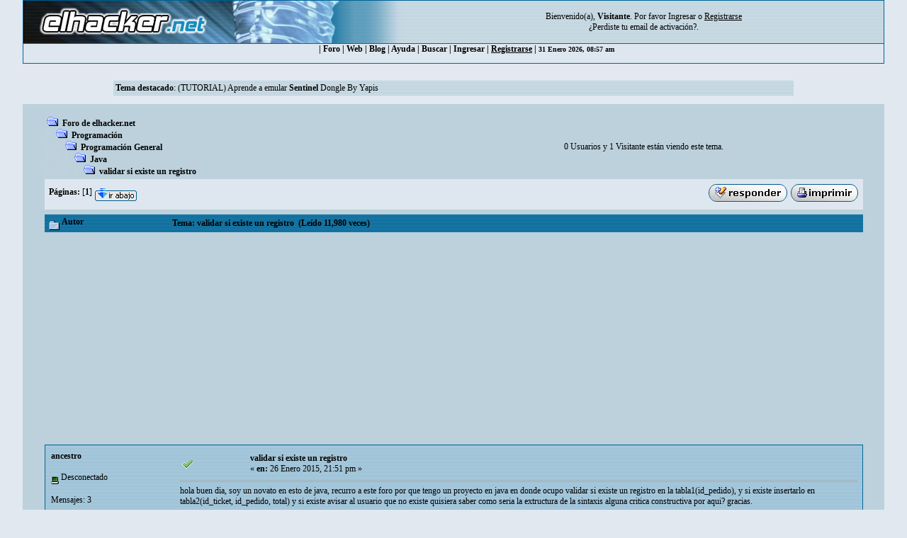

--- FILE ---
content_type: text/html; charset=ISO-8859-1
request_url: https://foro.elhacker.net/java/validar_si_existe_un_registro-t428793.0.html;msg1992074
body_size: 11538
content:
<!DOCTYPE HTML PUBLIC "-//W3C//DTD HTML 4.01 Transitional//EN">
<html><head>
	<meta http-equiv="Content-Type" content="text/html; charset=ISO-8859-1">
    <meta name="referrer" content="origin">
    <meta property="og:url" content="https://foro.elhacker.net/" />
    <meta property="og:title" content="Foro de elhacker.NET" />
    <meta property="og:site_name" content="Foro elhacker.NET" />
    <meta property="og:description" content="Enseña lo que sabes, aprende lo que no. Conocimiento es poder" />
    <meta name="twitter:card" content="summary_large_image" />
    <meta name="twitter:site" content="@elhackernet" />
		  <title>validar si existe un registro</title> <link rel="stylesheet" type="text/css" href="https://foro.elhacker.net/Themes/converted/css/style.css" /><script language="JavaScript" type="adc63bad7a54fd9f655d54d0-text/javascript" src="https://foro.elhacker.net/Themes/converted/js/script.js"></script>
		  <script language="JavaScript" type="adc63bad7a54fd9f655d54d0-text/javascript"><!-- // --><![CDATA[
		var smf_theme_url = "https://foro.elhacker.net/Themes/converted";
		var smf_images_url = "https://foro.elhacker.net/Themes/converted/images";
		var smf_scripturl = "https://foro.elhacker.net/index.php";
		var smf_iso_case_folding = false;
		var smf_charset = "ISO-8859-1";
	// ]]></script>
	
		<script type="adc63bad7a54fd9f655d54d0-text/javascript" language="JavaScript" src="https://foro.elhacker.net/mobiquo/tapatalkdetect.js"></script><meta http-equiv="X-UA-Compatible" content="IE=EmulateIE7" />
	<style type="text/css">
	a img{
	border: 0;
	}
	</style>
	<script language="JavaScript" type="adc63bad7a54fd9f655d54d0-text/javascript"><!-- // --><![CDATA[
		var smf_scripturl = "https://foro.elhacker.net/index.php";
	// ]]></script>
		  <script type="adc63bad7a54fd9f655d54d0-text/javascript">if(top.location != self.location)top.location = self.location;</script>
		  <LINK REL="alternate" TITLE="Noticias del Foro de elhacker.net" HREF="//foro.elhacker.net/index.php?action=.xml;sa=news;board=34;limit=10;type=rss" TYPE="application/rss+xml">
<!-- ads -->
<script async src="https://securepubads.g.doubleclick.net/tag/js/gpt.js" type="adc63bad7a54fd9f655d54d0-text/javascript"></script>
<script type="adc63bad7a54fd9f655d54d0-text/javascript">
  window.googletag = window.googletag || {cmd: []};
  googletag.cmd.push(function() {
    googletag.defineSlot("/1276589/foro_elhacker", [728, 90], "div-gpt-ad-1610118757143-0").addService(googletag.pubads());
    googletag.pubads().enableSingleRequest();
    googletag.enableServices();
  });
</script>
<link rel="icon" HREF="https://foro.elhacker.net/favicon.ico" type="image/x-icon">
</head>

<body text="#005177" leftMargin="0" rightMargin="0" topMargin="0" MARGINWIDTH="0" MARGINHEIGHT="0">
<A NAME="TOP"></A>
<table width="95%" cellspacing="1" cellpadding="0" border="0" align="CENTER" class="bordercolor" bgcolor="#000000">
  <tr >
	 <td><table border="0" width="100%" cellpadding="0" cellspacing="0">
		  <tr class="windowbg2"> 
		  <td valign="top" align="center" width="468" height="60"><a href="https://www.elhacker.net" target="_blank"><img src="https://foro.elhacker.net/Themes/converted/selogo.jpg" border="0" width="468" height="60" alt="elhacker.net"></a>
			 </td>
			 <td width="68" height="60" align="center" valign="top"><img src="https://foro.elhacker.net/Themes/converted/der_logo.jpg" width="69" height="60" alt="cabecera"></td>
			 <td align="center" width="100%" valign="middle"> <font size="2" style="font-family: Verdana; font-size: 12px;">
				Bienvenido(a), <b>Visitante</b>. Por favor <a href="https://foro.elhacker.net/login.html">Ingresar</a> o <a href="https://foro.elhacker.net/register.html"><u>Registrarse</u></a> <br />&iquest;Perdiste tu  <a href="https://foro.elhacker.net/activate.html">email de activaci&oacute;n?</a>. 
				</font> </td>
		  </tr>
		</table> </td>
  </tr><tr align="center" valign="middle" bgcolor="#444444" class="windowbg2">
	 <td class="catbg">

 <div class="nav">
  <ul class="artmenu">
				  | <a href="https://foro.elhacker.net/index.php"> Foro</a> | <a href="https://www.elhacker.net/">Web</a> | <a href="https://blog.elhacker.net/">Blog</a> | <a href="https://foro.elhacker.net/help.html">Ayuda</a> | <a href="https://foro.elhacker.net/search.html">Buscar</a> | <a href="https://foro.elhacker.net/login.html">Ingresar</a> | <u><a href="https://foro.elhacker.net/register.html">Registrarse</a></u> | 
<font size="1">31 Enero 2026, 08:57 am </font>
</ul>
</div>
  </td>			
  </tr>
</table><br>
<!--  <table width="95%" align="center" bgcolor="#bcd1dc" border="0">
  <tbody><tr>
	 <td style="height: 120px;" valign="top">
<div style="position: absolute; right: 50px; z-index: 10;" class="publi_sponsor">-->
<!-- /1276589/foro_elhacker -->
<!-- <div id="div-gpt-ad-1610118757143-0" style="width: 728px; height: 90px;">
  <script>
    googletag.cmd.push(function() { googletag.display("div-gpt-ad-1610118757143-0"); });
  </script>
</div></div><br /><p> </p>
</td></tr>
</tbody></table>-->

					<table class="windowbg2" width="75%" border="0" align="center">
  <tr>
	 <td><span class="smalltext"><b>Tema destacado</b>: <a href="https://foro.elhacker.net/ingenieria_inversa/tutorial_aprende_a_emular_sentinel_dongle_by_yapis-t507898.0.html">(TUTORIAL) Aprende a emular <b>Sentinel</b> Dongle By Yapis</a></span></td><br>
  </tr>
</table><br>
<!--<br>--><table width="95%" border="0" cellspacing="0" cellpadding="0" align="center" bgcolor="#BCD1DC">
  <tr> 
	 <td width="1"> </td>
	 <td align="center" width="100%"><br> <table width="95%" cellspacing="0" cellpadding="0" align="center" border="0" bordercolor="#000000">
		  <tr> 
			 <td valign="TOP" width="100%" height="100%">
<a name="top"></a>
<a name="msg1991953"></a>
<table width="100%" cellpadding="3" cellspacing="0">
	<tr>
		<td valign="bottom"><span class="nav"><img src="https://foro.elhacker.net/Themes/converted/images/icons/folder_open.gif" alt="+" border="0">  <b><a href="https://foro.elhacker.net/index.php" class="nav">Foro de elhacker.net</a></b><br><img src="https://foro.elhacker.net/Themes/converted/images/icons/linktree_side.gif" alt="|-" border="0"><img src="https://foro.elhacker.net/Themes/converted/images/icons/folder_open.gif" alt="+" border="0">  <b><a href="https://foro.elhacker.net/index.php#9" class="nav">Programación</a></b><br><img src="https://foro.elhacker.net/Themes/converted/images/icons/linktree_main.gif" alt="| " border="0"><img src="https://foro.elhacker.net/Themes/converted/images/icons/linktree_side.gif" alt="|-" border="0"><img src="https://foro.elhacker.net/Themes/converted/images/icons/folder_open.gif" alt="+" border="0">  <b><a href="https://foro.elhacker.net/programacion_general-b18.0/" class="nav">Programación General</a></b><br><img src="https://foro.elhacker.net/Themes/converted/images/icons/linktree_main.gif" alt="| " border="0"><img src="https://foro.elhacker.net/Themes/converted/images/icons/linktree_main.gif" alt="| " border="0"><img src="https://foro.elhacker.net/Themes/converted/images/icons/linktree_side.gif" alt="|-" border="0"><img src="https://foro.elhacker.net/Themes/converted/images/icons/folder_open.gif" alt="+" border="0">  <b><a href="https://foro.elhacker.net/java-b70.0/" class="nav">Java</a></b><br><img src="https://foro.elhacker.net/Themes/converted/images/icons/linktree_main.gif" alt="| " border="0"><img src="https://foro.elhacker.net/Themes/converted/images/icons/linktree_main.gif" alt="| " border="0"><img src="https://foro.elhacker.net/Themes/converted/images/icons/linktree_main.gif" alt="| " border="0"><img src="https://foro.elhacker.net/Themes/converted/images/icons/linktree_side.gif" alt="|-" border="0"><img src="https://foro.elhacker.net/Themes/converted/images/icons/folder_open.gif" alt="+" border="0">  <b><a href="https://foro.elhacker.net/java/validar_si_existe_un_registro-t428793.0.html" class="nav">validar si existe un registro</a></b></span></td><td align="center" class="smalltext">0 Usuarios y 1 Visitante est&aacute;n viendo este tema.</td>
		<td valign="bottom" align="right" class="smalltext">
			<span class="nav"></span>
		</td>
	</tr>
</table>
<table width="100%" cellpadding="3" cellspacing="0" border="0" class="tborder" style="margin-bottom: 1ex;">
	<tr>
		<td align="left" class="catbg" width="100%" height="35">
			<table cellpadding="3" cellspacing="0" width="100%">
				<tr>
					<td>
						<b>P&aacute;ginas:</b> [<b>1</b>]  <a href="#bot"><img src="https://foro.elhacker.net/Themes/converted/images/spanish/go_down.gif" alt="Ir Abajo" border="0" align="top" /></a>
					</td>
					<td align="right" style="font-size: smaller;"><a href="https://foro.elhacker.net/post.html;topic=428793.0;num_replies=5"><img src="https://foro.elhacker.net/Themes/converted/images/spanish/reply.gif" alt="Respuesta" border="0" /></a> <a href="https://foro.elhacker.net/printpage.html;topic=428793.0" target="_blank"><img src="https://foro.elhacker.net/Themes/converted/images/spanish/print.gif" alt="Imprimir" border="0" /></a></td>
				</tr>
			</table>
		</td>
	</tr>
</table>
<table width="100%" cellpadding="3" cellspacing="0" border="0" class="tborder" style="border-bottom: 0;">
	<tr class="titlebg">
		<td valign="middle" align="left" width="15%" style="padding-left: 6px;">
			<img src="https://foro.elhacker.net/Themes/converted/images/topic/normal_post.gif" alt="" align="middle" /> Autor
		</td>
		<td valign="middle" align="left" width="85%" style="padding-left: 6px;">
			Tema: validar si existe un registro &nbsp;(Le&iacute;do 11,980 veces)
		</td>
	</tr>
</table>
<table cellpadding="0" cellspacing="0" border="0" width="100%" class="bordercolor">
	<tr><td style="padding: 1px 1px 0 1px;">
		<table width="100%" cellpadding="3" cellspacing="0" border="0">
			<tr><td class="windowbg" style="background-color: #99FF00">
				<table width="100%" cellpadding="5" cellspacing="0" style="table-layout: fixed;">
					<tr>
						<td valign="top" width="16%" rowspan="2" style="overflow: hidden;">
							<b><a href="https://foro.elhacker.net/profiles/ancestro-u537917.html" title="Ver perfil de ancestro">ancestro</a></b>
							<div class="smalltext">
								<br />
								<img src="https://foro.elhacker.net/Themes/converted/images/useroff.gif" alt="Desconectado" border="0" align="middle" /><span class="smalltext"> Desconectado</span><br /><br />
								Mensajes: 3<br />
								<br />
								
								
								
								<br />
								<a href="https://foro.elhacker.net/profiles/ancestro-u537917.html"><img src="https://foro.elhacker.net/Themes/converted/images/icons/profile_sm.gif" alt="Ver Perfil" title="Ver Perfil" border="0" /></a>
							</div>
						</td>
						<td valign="top" width="85%" height="100%">
							<table width="100%" border="0"><tr>
								<td align="left" valign="middle"><a href="https://foro.elhacker.net/java/validar_si_existe_un_registro-t428793.0.html;msg1991953#msg1991953"><img src="https://foro.elhacker.net/Themes/converted/images/post/topicsolved.gif" alt="" border="0" /></a></td>
								<td align="left" valign="middle">
									<b><a href="https://foro.elhacker.net/java/validar_si_existe_un_registro-t428793.0.html;msg1991953#msg1991953">validar si existe un registro</a></b>
									<div class="smalltext">&#171; <b> en:</b> 26 Enero 2015, 21:51 pm &#187;</div></td>
								<td align="right" valign="bottom" height="20" nowrap="nowrap" style="font-size: smaller;">
								</td>
							</tr></table>
							<hr width="100%" size="1" class="hrcolor" />
							<div class="post" style="overflow: auto; width: 100%;">
hola buen dia, soy un novato en esto de java, recurro a este foro por que tengo un proyecto en java en donde ocupo validar si existe un registro en la tabla1(id_pedido), y si existe insertarlo en tabla2(id_ticket, id_pedido, total) y si existe avisar al usuario que no existe quisiera saber como seria la extructura de la sintaxis alguna critica constructiva por aqui? gracias.<br /><br /><br /><div class="codeheader">C&#243;digo</div><pre class="java geshi" style="font-family:monospace;"><ol><li style="font-weight: normal; vertical-align:top;"><div style="font: normal normal 1em/1.2em monospace; margin:0; padding:0; background:none; vertical-align:top;"><span style="color: #000000; font-weight: bold;">public</span> <span style="color: #000066; font-weight: bold;">void</span> AgregarAsociacion<span style="color: #009900;">&#40;</span><span style="color: #000066; font-weight: bold;">int</span> idpedido, <span style="color: #000066; font-weight: bold;">int</span> idticket, <span style="color: #000066; font-weight: bold;">double</span> total<span style="color: #009900;">&#41;</span> <span style="color: #009900;">&#123;</span></div></li><li style="font-weight: normal; vertical-align:top;"><div style="font: normal normal 1em/1.2em monospace; margin:0; padding:0; background:none; vertical-align:top;">&nbsp;</div></li><li style="font-weight: normal; vertical-align:top;"><div style="font: normal normal 1em/1.2em monospace; margin:0; padding:0; background:none; vertical-align:top;">&nbsp;</div></li><li style="font-weight: normal; vertical-align:top;"><div style="font: normal normal 1em/1.2em monospace; margin:0; padding:0; background:none; vertical-align:top;"><a rel="ugc,nofollow" href="https://www.google.com/search?hl=en&amp;q=allinurl%3Astring+java.sun.com&amp;btnI=I%27m%20Feeling%20Lucky"><span style="color: #003399;">String</span></a> sql<span style="color: #339933;">=</span> <span style="color: #0000ff;">&quot;UPDATE ticket SET id_pedido=? and ticket=? where total=?&quot;</span><span style="color: #339933;">;</span></div></li><li style="font-weight: normal; vertical-align:top;"><div style="font: normal normal 1em/1.2em monospace; margin:0; padding:0; background:none; vertical-align:top;"><span style="color: #000000; font-weight: bold;">try</span><span style="color: #009900;">&#123;</span></div></li><li style="font-weight: normal; vertical-align:top;"><div style="font: normal normal 1em/1.2em monospace; margin:0; padding:0; background:none; vertical-align:top;"><a rel="ugc,nofollow" href="https://www.google.com/search?hl=en&amp;q=allinurl%3Apreparedstatement+java.sun.com&amp;btnI=I%27m%20Feeling%20Lucky"><span style="color: #003399;">PreparedStatement</span></a> ps<span style="color: #339933;">=</span> <span style="color: #000066; font-weight: bold;">null</span><span style="color: #339933;">;</span></div></li><li style="font-weight: normal; vertical-align:top;"><div style="font: normal normal 1em/1.2em monospace; margin:0; padding:0; background:none; vertical-align:top;">ps<span style="color: #339933;">=</span> <span style="color: #000000; font-weight: bold;">super</span>.<span style="color: #006633;">prepareStatement</span><span style="color: #009900;">&#40;</span>sql<span style="color: #009900;">&#41;</span><span style="color: #339933;">;</span></div></li><li style="font-weight: normal; vertical-align:top;"><div style="font: normal normal 1em/1.2em monospace; margin:0; padding:0; background:none; vertical-align:top;">ps.	<span style="color: #006633;">setInt</span><span style="color: #009900;">&#40;</span><span style="color: #cc66cc;">1</span>, idticket<span style="color: #009900;">&#41;</span><span style="color: #339933;">;</span></div></li><li style="font-weight: normal; vertical-align:top;"><div style="font: normal normal 1em/1.2em monospace; margin:0; padding:0; background:none; vertical-align:top;">ps.<span style="color: #006633;">setInt</span><span style="color: #009900;">&#40;</span><span style="color: #cc66cc;">2</span>, idpedido<span style="color: #009900;">&#41;</span><span style="color: #339933;">;</span></div></li><li style="font-weight: normal; vertical-align:top;"><div style="font: normal normal 1em/1.2em monospace; margin:0; padding:0; background:none; vertical-align:top;">ps.<span style="color: #006633;">setInt</span><span style="color: #009900;">&#40;</span><span style="color: #cc66cc;">3</span>, <span style="color: #009900;">&#40;</span><span style="color: #000066; font-weight: bold;">int</span><span style="color: #009900;">&#41;</span> total<span style="color: #009900;">&#41;</span><span style="color: #339933;">;</span></div></li><li style="font-weight: normal; vertical-align:top;"><div style="font: normal normal 1em/1.2em monospace; margin:0; padding:0; background:none; vertical-align:top;">ps.<span style="color: #006633;">executeUpdate</span><span style="color: #009900;">&#40;</span><span style="color: #009900;">&#41;</span><span style="color: #339933;">;</span></div></li><li style="font-weight: normal; vertical-align:top;"><div style="font: normal normal 1em/1.2em monospace; margin:0; padding:0; background:none; vertical-align:top;"><span style="color: #009900;">&#125;</span><span style="color: #000000; font-weight: bold;">catch</span><span style="color: #009900;">&#40;</span><a rel="ugc,nofollow" href="https://www.google.com/search?hl=en&amp;q=allinurl%3Aexception+java.sun.com&amp;btnI=I%27m%20Feeling%20Lucky"><span style="color: #003399;">Exception</span></a> e<span style="color: #009900;">&#41;</span><span style="color: #009900;">&#123;</span></div></li><li style="font-weight: normal; vertical-align:top;"><div style="font: normal normal 1em/1.2em monospace; margin:0; padding:0; background:none; vertical-align:top;">logger.<span style="color: #006633;">error</span><span style="color: #009900;">&#40;</span><span style="color: #0000ff;">&quot;error&quot;</span>, e<span style="color: #009900;">&#41;</span><span style="color: #339933;">;</span></div></li><li style="font-weight: normal; vertical-align:top;"><div style="font: normal normal 1em/1.2em monospace; margin:0; padding:0; background:none; vertical-align:top;">logger.<span style="color: #006633;">error</span><span style="color: #009900;">&#40;</span><span style="color: #0000ff;">&quot;Query&quot;</span><span style="color: #339933;">+</span> sql<span style="color: #009900;">&#41;</span><span style="color: #339933;">;</span></div></li><li style="font-weight: normal; vertical-align:top;"><div style="font: normal normal 1em/1.2em monospace; margin:0; padding:0; background:none; vertical-align:top;"><span style="color: #009900;">&#125;</span></div></li><li style="font-weight: normal; vertical-align:top;"><div style="font: normal normal 1em/1.2em monospace; margin:0; padding:0; background:none; vertical-align:top;">&nbsp;</div></li><li style="font-weight: normal; vertical-align:top;"><div style="font: normal normal 1em/1.2em monospace; margin:0; padding:0; background:none; vertical-align:top;">&nbsp;</div></li><li style="font-weight: normal; vertical-align:top;"><div style="font: normal normal 1em/1.2em monospace; margin:0; padding:0; background:none; vertical-align:top;">&nbsp;</div></li><li style="font-weight: normal; vertical-align:top;"><div style="font: normal normal 1em/1.2em monospace; margin:0; padding:0; background:none; vertical-align:top;"><span style="color: #009900;">&#125;</span></div></li></ol></pre></div><br><br><script async src="https://pagead2.googlesyndication.com/pagead/js/adsbygoogle.js" type="adc63bad7a54fd9f655d54d0-text/javascript"></script>
<ins class="adsbygoogle"
     style="display:inline-block;width:728px;height:90px"
     data-ad-client="ca-pub-3825904144659245"
     data-ad-slot="9405434100"></ins>
<script type="adc63bad7a54fd9f655d54d0-text/javascript">
     (adsbygoogle = window.adsbygoogle || []).push({});
</script>

						</td>
					</tr>
					<tr>
						<td valign="bottom" class="smalltext" width="85%">
							<table width="100%" border="0" style="table-layout: fixed;"><tr>
								<td align="left" colspan="2" class="smalltext" width="100%">
								</td>
							</tr><tr>
								<td align="left" valign="bottom" class="smalltext">
									&#171; <i>&Uacute;ltima modificaci&oacute;n: 26 Enero 2015, 22:27 pm por Ele&#1082;tro</i> &#187;
								</td>
								<td align="right" valign="bottom" class="smalltext">
									<img src="https://foro.elhacker.net/Themes/converted/images/ip.gif" alt="" border="0" />
									En l&iacute;nea
								</td>
							</tr></table><!-- Seo4SMF Social Bookmark -->
							<hr width="100%" size="1" class="hrcolor" />
							<div style="overflow: auto; width: 100%; padding-bottom: 3px;" class="signature"></div>
						</td>
					</tr>
				</table>
			</td></tr>
		</table>
	</td></tr>
	<tr><td style="padding: 1px 1px 0 1px;">
		<a name="msg1991957"></a>
		<table width="100%" cellpadding="3" cellspacing="0" border="0">
			<tr><td class="windowbg2" >
				<table width="100%" cellpadding="5" cellspacing="0" style="table-layout: fixed;">
					<tr>
						<td valign="top" width="16%" rowspan="2" style="overflow: hidden;">
							<b><a href="https://foro.elhacker.net/profiles/shellroot-u327468.html" title="Ver perfil de Shell Root">Shell Root</a></b>
							<div class="smalltext">
								Moderador Global<br />
								<img src="https://foro.elhacker.net/Themes/converted/images/stargmod.gif" alt="*" border="0" /><img src="https://foro.elhacker.net/Themes/converted/images/stargmod.gif" alt="*" border="0" /><img src="https://foro.elhacker.net/Themes/converted/images/stargmod.gif" alt="*" border="0" /><br />
								<img src="https://foro.elhacker.net/Themes/converted/images/useroff.gif" alt="Desconectado" border="0" align="middle" /><span class="smalltext"> Desconectado</span><br /><br />
								Mensajes: 3.724<br />
								<br />
								<div style="overflow: auto; width: 100%;"><img src="https://pbs.twimg.com/media/DiwEPrVVMAAPcVQ?format=jpg&amp;name=small" alt="" class="avatar" border="0" /></div><br />
								&lt;3<br />
								<br />
								
								
								
								<br />
								<a href="https://foro.elhacker.net/profiles/shellroot-u327468.html"><img src="https://foro.elhacker.net/Themes/converted/images/icons/profile_sm.gif" alt="Ver Perfil" title="Ver Perfil" border="0" /></a>
								<a href="http://&quot;&gt;&lt;&quot;" rel="nofollow" title="" target="_blank"><img src="https://foro.elhacker.net/Themes/converted/images/www_sm.gif" alt="WWW" border="0" /></a>
							</div>
						</td>
						<td valign="top" width="85%" height="100%">
							<table width="100%" border="0"><tr>
								<td align="left" valign="middle"><a href="https://foro.elhacker.net/java/validar_si_existe_un_registro-t428793.0.html;msg1991957#msg1991957"><img src="https://foro.elhacker.net/Themes/converted/images/post/xx.gif" alt="" border="0" /></a></td>
								<td align="left" valign="middle">
									<b><a href="https://foro.elhacker.net/java/validar_si_existe_un_registro-t428793.0.html;msg1991957#msg1991957">Re: validar si existe un registro</a></b>
									<div class="smalltext">&#171; <b>Respuesta #1 en:</b> 26 Enero 2015, 22:01 pm &#187;</div></td>
								<td align="right" valign="bottom" height="20" nowrap="nowrap" style="font-size: smaller;">
								</td>
							</tr></table>
							<hr width="100%" size="1" class="hrcolor" />
							<div class="post" style="overflow: auto; width: 100%;">
Java? Algun error?<br /><div class="codeheader">C&#243;digo</div><pre class="c geshi" style="font-family:monospace;"><ol><li style="font-weight: normal; vertical-align:top;"><div style="font: normal normal 1em/1.2em monospace; margin:0; padding:0; background:none; vertical-align:top;">public <span style="color: #993333;">void</span> AgregarAsociacion<span style="color: #009900;">&#40;</span><span style="color: #993333;">int</span> idpedido<span style="color: #339933;">,</span> <span style="color: #993333;">int</span> idticket<span style="color: #339933;">,</span> <span style="color: #993333;">double</span> total<span style="color: #009900;">&#41;</span> <span style="color: #009900;">&#123;</span></div></li><li style="font-weight: normal; vertical-align:top;"><div style="font: normal normal 1em/1.2em monospace; margin:0; padding:0; background:none; vertical-align:top;"> &nbsp; String sql <span style="color: #339933;">=</span> <span style="color: #ff0000;">&quot;UPDATE ticket SET id_pedido=? and ticket=? where total=?&quot;</span><span style="color: #339933;">;</span></div></li><li style="font-weight: normal; vertical-align:top;"><div style="font: normal normal 1em/1.2em monospace; margin:0; padding:0; background:none; vertical-align:top;"> &nbsp; try<span style="color: #009900;">&#123;</span></div></li><li style="font-weight: normal; vertical-align:top;"><div style="font: normal normal 1em/1.2em monospace; margin:0; padding:0; background:none; vertical-align:top;"> &nbsp; &nbsp; &nbsp;PreparedStatement ps <span style="color: #339933;">=</span> <span style="color: #000000; font-weight: bold;">null</span><span style="color: #339933;">;</span></div></li><li style="font-weight: normal; vertical-align:top;"><div style="font: normal normal 1em/1.2em monospace; margin:0; padding:0; background:none; vertical-align:top;"> &nbsp; &nbsp; &nbsp;ps <span style="color: #339933;">=</span> super.<span style="color: #202020;">prepareStatement</span><span style="color: #009900;">&#40;</span>sql<span style="color: #009900;">&#41;</span><span style="color: #339933;">;</span></div></li><li style="font-weight: normal; vertical-align:top;"><div style="font: normal normal 1em/1.2em monospace; margin:0; padding:0; background:none; vertical-align:top;"> &nbsp; &nbsp; &nbsp;ps.<span style="color: #202020;">setInt</span><span style="color: #009900;">&#40;</span><span style="color: #0000dd;">1</span><span style="color: #339933;">,</span> idticket<span style="color: #009900;">&#41;</span><span style="color: #339933;">;</span></div></li><li style="font-weight: normal; vertical-align:top;"><div style="font: normal normal 1em/1.2em monospace; margin:0; padding:0; background:none; vertical-align:top;"> &nbsp; &nbsp; &nbsp;ps.<span style="color: #202020;">setInt</span><span style="color: #009900;">&#40;</span><span style="color: #0000dd;">2</span><span style="color: #339933;">,</span> idpedido<span style="color: #009900;">&#41;</span><span style="color: #339933;">;</span></div></li><li style="font-weight: normal; vertical-align:top;"><div style="font: normal normal 1em/1.2em monospace; margin:0; padding:0; background:none; vertical-align:top;"> &nbsp; &nbsp; &nbsp;ps.<span style="color: #202020;">setInt</span><span style="color: #009900;">&#40;</span><span style="color: #0000dd;">3</span><span style="color: #339933;">,</span> <span style="color: #009900;">&#40;</span><span style="color: #993333;">int</span><span style="color: #009900;">&#41;</span>total<span style="color: #009900;">&#41;</span><span style="color: #339933;">;</span></div></li><li style="font-weight: normal; vertical-align:top;"><div style="font: normal normal 1em/1.2em monospace; margin:0; padding:0; background:none; vertical-align:top;"> &nbsp; &nbsp; &nbsp;ps.<span style="color: #202020;">executeUpdate</span><span style="color: #009900;">&#40;</span><span style="color: #009900;">&#41;</span><span style="color: #339933;">;</span></div></li><li style="font-weight: normal; vertical-align:top;"><div style="font: normal normal 1em/1.2em monospace; margin:0; padding:0; background:none; vertical-align:top;"> &nbsp; <span style="color: #009900;">&#125;</span>catch<span style="color: #009900;">&#40;</span>Exception e<span style="color: #009900;">&#41;</span><span style="color: #009900;">&#123;</span></div></li><li style="font-weight: normal; vertical-align:top;"><div style="font: normal normal 1em/1.2em monospace; margin:0; padding:0; background:none; vertical-align:top;"> &nbsp; &nbsp; &nbsp;logger.<span style="color: #202020;">error</span><span style="color: #009900;">&#40;</span><span style="color: #ff0000;">&quot;error&quot;</span><span style="color: #339933;">,</span> e<span style="color: #009900;">&#41;</span><span style="color: #339933;">;</span></div></li><li style="font-weight: normal; vertical-align:top;"><div style="font: normal normal 1em/1.2em monospace; margin:0; padding:0; background:none; vertical-align:top;"> &nbsp; &nbsp; &nbsp;logger.<span style="color: #202020;">error</span><span style="color: #009900;">&#40;</span><span style="color: #ff0000;">&quot;Query&quot;</span><span style="color: #339933;">+</span> sql<span style="color: #009900;">&#41;</span><span style="color: #339933;">;</span></div></li><li style="font-weight: normal; vertical-align:top;"><div style="font: normal normal 1em/1.2em monospace; margin:0; padding:0; background:none; vertical-align:top;"> &nbsp; <span style="color: #009900;">&#125;</span></div></li><li style="font-weight: normal; vertical-align:top;"><div style="font: normal normal 1em/1.2em monospace; margin:0; padding:0; background:none; vertical-align:top;"><span style="color: #009900;">&#125;</span></div></li></ol></pre></div><br><br><script async src="https://pagead2.googlesyndication.com/pagead/js/adsbygoogle.js" type="adc63bad7a54fd9f655d54d0-text/javascript"></script>
<ins class="adsbygoogle"
     style="display:block"
     data-ad-client="ca-pub-3825904144659245"
     data-ad-slot="9844679121"
     data-ad-format="auto"
     data-full-width-responsive="true"></ins>
<script type="adc63bad7a54fd9f655d54d0-text/javascript">
     (adsbygoogle = window.adsbygoogle || []).push({});
</script>

						</td>
					</tr>
					<tr>
						<td valign="bottom" class="smalltext" width="85%">
							<table width="100%" border="0" style="table-layout: fixed;"><tr>
								<td align="left" colspan="2" class="smalltext" width="100%">
								</td>
							</tr><tr>
								<td align="left" valign="bottom" class="smalltext">
									&#171; <i>&Uacute;ltima modificaci&oacute;n: 26 Enero 2015, 22:07 pm por Shell Root</i> &#187;
								</td>
								<td align="right" valign="bottom" class="smalltext">
									<img src="https://foro.elhacker.net/Themes/converted/images/ip.gif" alt="" border="0" />
									En l&iacute;nea
								</td>
							</tr></table>
							<hr width="100%" size="1" class="hrcolor" />
							<div style="overflow: auto; width: 100%; padding-bottom: 3px;" class="signature">Te vendería mi talento por poder dormir tranquilo.</div>
						</td>
					</tr>
				</table>
			</td></tr>
		</table>
	</td></tr>
	<tr><td style="padding: 1px 1px 0 1px;">
		<a name="msg1992074"></a><a name="new"></a>
		<table width="100%" cellpadding="3" cellspacing="0" border="0">
			<tr><td class="windowbg" style="background-color: #99FF00">
				<table width="100%" cellpadding="5" cellspacing="0" style="table-layout: fixed;">
					<tr>
						<td valign="top" width="16%" rowspan="2" style="overflow: hidden;">
							<b><a href="https://foro.elhacker.net/profiles/ancestro-u537917.html" title="Ver perfil de ancestro">ancestro</a></b>
							<div class="smalltext">
								<br />
								<img src="https://foro.elhacker.net/Themes/converted/images/useroff.gif" alt="Desconectado" border="0" align="middle" /><span class="smalltext"> Desconectado</span><br /><br />
								Mensajes: 3<br />
								<br />
								
								
								
								<br />
								<a href="https://foro.elhacker.net/profiles/ancestro-u537917.html"><img src="https://foro.elhacker.net/Themes/converted/images/icons/profile_sm.gif" alt="Ver Perfil" title="Ver Perfil" border="0" /></a>
							</div>
						</td>
						<td valign="top" width="85%" height="100%">
							<table width="100%" border="0"><tr>
								<td align="left" valign="middle"><a href="https://foro.elhacker.net/java/validar_si_existe_un_registro-t428793.0.html;msg1992074#msg1992074"><img src="https://foro.elhacker.net/Themes/converted/images/post/topicsolved.gif" alt="" border="0" /></a></td>
								<td align="left" valign="middle">
									<b><a href="https://foro.elhacker.net/java/validar_si_existe_un_registro-t428793.0.html;msg1992074#msg1992074">Re: validar si existe un registro</a></b>
									<div class="smalltext">&#171; <b>Respuesta #2 en:</b> 27 Enero 2015, 18:19 pm &#187;</div></td>
								<td align="right" valign="bottom" height="20" nowrap="nowrap" style="font-size: smaller;">
								</td>
							</tr></table>
							<hr width="100%" size="1" class="hrcolor" />
							<div class="post" style="overflow: auto; width: 100%;">
si fijate que estoy &nbsp;tratando de hacer un metodo que verifique que exista &nbsp;el id_pedido en tabla1 , cuando valide &nbsp;hacer un update o insert a tabla2 con los campos (id_ticket, id_pedido, total) pero no se como implementarlo ayuda :/</div>

						</td>
					</tr>
					<tr>
						<td valign="bottom" class="smalltext" width="85%">
							<table width="100%" border="0" style="table-layout: fixed;"><tr>
								<td align="left" colspan="2" class="smalltext" width="100%">
								</td>
							</tr><tr>
								<td align="left" valign="bottom" class="smalltext">
									&#171; <i>&Uacute;ltima modificaci&oacute;n: 27 Enero 2015, 18:27 pm por ancestro</i> &#187;
								</td>
								<td align="right" valign="bottom" class="smalltext">
									<img src="https://foro.elhacker.net/Themes/converted/images/ip.gif" alt="" border="0" />
									En l&iacute;nea
								</td>
							</tr></table>
							<hr width="100%" size="1" class="hrcolor" />
							<div style="overflow: auto; width: 100%; padding-bottom: 3px;" class="signature"></div>
						</td>
					</tr>
				</table>
			</td></tr>
		</table>
	</td></tr>
	<tr><td style="padding: 1px 1px 0 1px;">
		<a name="msg1992095"></a>
		<table width="100%" cellpadding="3" cellspacing="0" border="0">
			<tr><td class="windowbg2" >
				<table width="100%" cellpadding="5" cellspacing="0" style="table-layout: fixed;">
					<tr>
						<td valign="top" width="16%" rowspan="2" style="overflow: hidden;">
							<b><a href="https://foro.elhacker.net/profiles/madara1412-u526115.html" title="Ver perfil de madara1412">madara1412</a></b>
							<div class="smalltext">
								<br />
								<img src="https://foro.elhacker.net/Themes/converted/images/useroff.gif" alt="Desconectado" border="0" align="middle" /><span class="smalltext"> Desconectado</span><br /><br />
								Mensajes: 17<br />
								<br />
								
								
								
								<br />
								<a href="https://foro.elhacker.net/profiles/madara1412-u526115.html"><img src="https://foro.elhacker.net/Themes/converted/images/icons/profile_sm.gif" alt="Ver Perfil" title="Ver Perfil" border="0" /></a>
							</div>
						</td>
						<td valign="top" width="85%" height="100%">
							<table width="100%" border="0"><tr>
								<td align="left" valign="middle"><a href="https://foro.elhacker.net/java/validar_si_existe_un_registro-t428793.0.html;msg1992095#msg1992095"><img src="https://foro.elhacker.net/Themes/converted/images/post/question.gif" alt="" border="0" /></a></td>
								<td align="left" valign="middle">
									<b><a href="https://foro.elhacker.net/java/validar_si_existe_un_registro-t428793.0.html;msg1992095#msg1992095">Re: validar si existe un registro</a></b>
									<div class="smalltext">&#171; <b>Respuesta #3 en:</b> 27 Enero 2015, 19:50 pm &#187;</div></td>
								<td align="right" valign="bottom" height="20" nowrap="nowrap" style="font-size: smaller;">
								</td>
							</tr></table>
							<hr width="100%" size="1" class="hrcolor" />
							<div class="post" style="overflow: auto; width: 100%;">
para validad si existe un registro en la tabla 1 yo lo aria haci <br /><div class="codeheader">C&#243;digo</div><pre class="java geshi" style="font-family:monospace;"><ol><li style="font-weight: normal; vertical-align:top;"><div style="font: normal normal 1em/1.2em monospace; margin:0; padding:0; background:none; vertical-align:top;"><span style="color: #000000; font-weight: bold;">public</span> <span style="color: #000066; font-weight: bold;">void</span> consulta<span style="color: #009900;">&#40;</span><span style="color: #009900;">&#41;</span></div></li><li style="font-weight: normal; vertical-align:top;"><div style="font: normal normal 1em/1.2em monospace; margin:0; padding:0; background:none; vertical-align:top;"><span style="color: #009900;">&#123;</span></div></li><li style="font-weight: normal; vertical-align:top;"><div style="font: normal normal 1em/1.2em monospace; margin:0; padding:0; background:none; vertical-align:top;"><span style="color: #000066; font-weight: bold;">int</span> Conteo<span style="color: #339933;">=</span><span style="color: #cc66cc;">0</span><span style="color: #339933;">;</span></div></li><li style="font-weight: normal; vertical-align:top;"><div style="font: normal normal 1em/1.2em monospace; margin:0; padding:0; background:none; vertical-align:top;"><span style="color: #000000; font-weight: bold;">try</span><span style="color: #009900;">&#123;</span><span style="color: #000000; font-weight: bold;">Class</span>.<span style="color: #006633;">forName</span><span style="color: #009900;">&#40;</span><span style="color: #0000ff;">&quot;com.microsoft.sqlserver.jdbc.SQLServerDriver&quot;</span><span style="color: #009900;">&#41;</span><span style="color: #339933;">;</span></div></li><li style="font-weight: normal; vertical-align:top;"><div style="font: normal normal 1em/1.2em monospace; margin:0; padding:0; background:none; vertical-align:top;">con <span style="color: #339933;">=</span> <a rel="ugc,nofollow" href="https://www.google.com/search?hl=en&amp;q=allinurl%3Adrivermanager+java.sun.com&amp;btnI=I%27m%20Feeling%20Lucky"><span style="color: #003399;">DriverManager</span></a>.<span style="color: #006633;">getConnection</span><span style="color: #009900;">&#40;</span>connectionUrl<span style="color: #009900;">&#41;</span><span style="color: #339933;">;</span></div></li><li style="font-weight: normal; vertical-align:top;"><div style="font: normal normal 1em/1.2em monospace; margin:0; padding:0; background:none; vertical-align:top;">stmt <span style="color: #339933;">=</span> con.<span style="color: #006633;">createStatement</span><span style="color: #009900;">&#40;</span><span style="color: #009900;">&#41;</span><span style="color: #339933;">;</span></div></li><li style="font-weight: normal; vertical-align:top;"><div style="font: normal normal 1em/1.2em monospace; margin:0; padding:0; background:none; vertical-align:top;"><a rel="ugc,nofollow" href="https://www.google.com/search?hl=en&amp;q=allinurl%3Astring+java.sun.com&amp;btnI=I%27m%20Feeling%20Lucky"><span style="color: #003399;">String</span></a> sql <span style="color: #339933;">=</span><span style="color: #0000ff;">&quot;select Count(id_pedido)as conteo from tabla1 where id_pedido=?&quot;</span><span style="color: #339933;">;</span></div></li><li style="font-weight: normal; vertical-align:top;"><div style="font: normal normal 1em/1.2em monospace; margin:0; padding:0; background:none; vertical-align:top;"> &nbsp; &nbsp; &nbsp; &nbsp; &nbsp; &nbsp; rs<span style="color: #339933;">=</span> stmt.<span style="color: #006633;">executeQuery</span><span style="color: #009900;">&#40;</span>sql<span style="color: #009900;">&#41;</span><span style="color: #339933;">;</span></div></li><li style="font-weight: normal; vertical-align:top;"><div style="font: normal normal 1em/1.2em monospace; margin:0; padding:0; background:none; vertical-align:top;"> &nbsp; &nbsp; &nbsp; &nbsp; &nbsp; &nbsp;<span style="color: #000000; font-weight: bold;">while</span><span style="color: #009900;">&#40;</span>rs.<span style="color: #006633;">next</span><span style="color: #009900;">&#41;</span></div></li><li style="font-weight: normal; vertical-align:top;"><div style="font: normal normal 1em/1.2em monospace; margin:0; padding:0; background:none; vertical-align:top;"> &nbsp; &nbsp; &nbsp; &nbsp; &nbsp; <span style="color: #009900;">&#123;</span></div></li><li style="font-weight: normal; vertical-align:top;"><div style="font: normal normal 1em/1.2em monospace; margin:0; padding:0; background:none; vertical-align:top;"> &nbsp; &nbsp; &nbsp; &nbsp; &nbsp; &nbsp; Conteo<span style="color: #339933;">=</span>rs.<span style="color: #006633;">getInt</span><span style="color: #009900;">&#40;</span><span style="color: #0000ff;">&quot;conteo&quot;</span><span style="color: #009900;">&#41;</span><span style="color: #339933;">;</span></div></li><li style="font-weight: normal; vertical-align:top;"><div style="font: normal normal 1em/1.2em monospace; margin:0; padding:0; background:none; vertical-align:top;"> &nbsp; &nbsp; &nbsp; &nbsp; &nbsp; <span style="color: #009900;">&#125;</span></div></li><li style="font-weight: normal; vertical-align:top;"><div style="font: normal normal 1em/1.2em monospace; margin:0; padding:0; background:none; vertical-align:top;"><span style="color: #009900;">&#125;</span><span style="color: #000000; font-weight: bold;">catch</span> <span style="color: #009900;">&#40;</span><a rel="ugc,nofollow" href="https://www.google.com/search?hl=en&amp;q=allinurl%3Asqlexception+java.sun.com&amp;btnI=I%27m%20Feeling%20Lucky"><span style="color: #003399;">SQLException</span></a> ex<span style="color: #009900;">&#41;</span></div></li><li style="font-weight: normal; vertical-align:top;"><div style="font: normal normal 1em/1.2em monospace; margin:0; padding:0; background:none; vertical-align:top;"><span style="color: #009900;">&#123;</span></div></li><li style="font-weight: normal; vertical-align:top;"><div style="font: normal normal 1em/1.2em monospace; margin:0; padding:0; background:none; vertical-align:top;">&nbsp;</div></li><li style="font-weight: normal; vertical-align:top;"><div style="font: normal normal 1em/1.2em monospace; margin:0; padding:0; background:none; vertical-align:top;"><span style="color: #009900;">&#125;</span></div></li><li style="font-weight: normal; vertical-align:top;"><div style="font: normal normal 1em/1.2em monospace; margin:0; padding:0; background:none; vertical-align:top;"><span style="color: #000000; font-weight: bold;">if</span><span style="color: #009900;">&#40;</span>Conteo<span style="color: #339933;">==</span><span style="color: #cc66cc;">0</span><span style="color: #009900;">&#41;</span></div></li><li style="font-weight: normal; vertical-align:top;"><div style="font: normal normal 1em/1.2em monospace; margin:0; padding:0; background:none; vertical-align:top;"><span style="color: #009900;">&#123;</span></div></li><li style="font-weight: normal; vertical-align:top;"><div style="font: normal normal 1em/1.2em monospace; margin:0; padding:0; background:none; vertical-align:top;"><span style="color: #666666; font-style: italic;">// no hay registros </span></div></li><li style="font-weight: normal; vertical-align:top;"><div style="font: normal normal 1em/1.2em monospace; margin:0; padding:0; background:none; vertical-align:top;"><span style="color: #009900;">&#125;</span></div></li><li style="font-weight: normal; vertical-align:top;"><div style="font: normal normal 1em/1.2em monospace; margin:0; padding:0; background:none; vertical-align:top;"><span style="color: #000000; font-weight: bold;">if</span><span style="color: #009900;">&#40;</span>Conteo<span style="color: #339933;">&gt;</span><span style="color: #cc66cc;">0</span><span style="color: #009900;">&#41;</span></div></li><li style="font-weight: normal; vertical-align:top;"><div style="font: normal normal 1em/1.2em monospace; margin:0; padding:0; background:none; vertical-align:top;"><span style="color: #009900;">&#123;</span></div></li><li style="font-weight: normal; vertical-align:top;"><div style="font: normal normal 1em/1.2em monospace; margin:0; padding:0; background:none; vertical-align:top;"><span style="color: #666666; font-style: italic;">// hay registros</span></div></li><li style="font-weight: normal; vertical-align:top;"><div style="font: normal normal 1em/1.2em monospace; margin:0; padding:0; background:none; vertical-align:top;"><span style="color: #009900;">&#125;</span></div></li><li style="font-weight: normal; vertical-align:top;"><div style="font: normal normal 1em/1.2em monospace; margin:0; padding:0; background:none; vertical-align:top;"><span style="color: #009900;">&#125;</span></div></li><li style="font-weight: normal; vertical-align:top;"><div style="font: normal normal 1em/1.2em monospace; margin:0; padding:0; background:none; vertical-align:top;">&nbsp;</div></li><li style="font-weight: normal; vertical-align:top;"><div style="font: normal normal 1em/1.2em monospace; margin:0; padding:0; background:none; vertical-align:top;">&nbsp;</div></li></ol></pre></div>

						</td>
					</tr>
					<tr>
						<td valign="bottom" class="smalltext" width="85%">
							<table width="100%" border="0" style="table-layout: fixed;"><tr>
								<td align="left" colspan="2" class="smalltext" width="100%">
								</td>
							</tr><tr>
								<td align="left" valign="bottom" class="smalltext">
									&#171; <i>&Uacute;ltima modificaci&oacute;n: 27 Enero 2015, 19:52 pm por madara1412</i> &#187;
								</td>
								<td align="right" valign="bottom" class="smalltext">
									<img src="https://foro.elhacker.net/Themes/converted/images/ip.gif" alt="" border="0" />
									En l&iacute;nea
								</td>
							</tr></table>
							<hr width="100%" size="1" class="hrcolor" />
							<div style="overflow: auto; width: 100%; padding-bottom: 3px;" class="signature"></div>
						</td>
					</tr>
				</table>
			</td></tr>
		</table>
	</td></tr>
	<tr><td style="padding: 1px 1px 0 1px;">
		<a name="msg1992121"></a>
		<table width="100%" cellpadding="3" cellspacing="0" border="0">
			<tr><td class="windowbg" style="background-color: #FFFFC8">
				<table width="100%" cellpadding="5" cellspacing="0" style="table-layout: fixed;">
					<tr>
						<td valign="top" width="16%" rowspan="2" style="overflow: hidden;">
							<b><a href="https://foro.elhacker.net/profiles/ancestro-u537917.html" title="Ver perfil de ancestro">ancestro</a></b>
							<div class="smalltext">
								<br />
								<img src="https://foro.elhacker.net/Themes/converted/images/useroff.gif" alt="Desconectado" border="0" align="middle" /><span class="smalltext"> Desconectado</span><br /><br />
								Mensajes: 3<br />
								<br />
								
								
								
								<br />
								<a href="https://foro.elhacker.net/profiles/ancestro-u537917.html"><img src="https://foro.elhacker.net/Themes/converted/images/icons/profile_sm.gif" alt="Ver Perfil" title="Ver Perfil" border="0" /></a>
							</div>
						</td>
						<td valign="top" width="85%" height="100%">
							<table width="100%" border="0"><tr>
								<td align="left" valign="middle"><a href="https://foro.elhacker.net/java/validar_si_existe_un_registro-t428793.0.html;msg1992121#msg1992121"><img src="https://foro.elhacker.net/Themes/converted/images/post/xx.gif" alt="" border="0" /></a></td>
								<td align="left" valign="middle">
									<b><a href="https://foro.elhacker.net/java/validar_si_existe_un_registro-t428793.0.html;msg1992121#msg1992121">Re: validar si existe un registro</a></b>
									<div class="smalltext">&#171; <b>Respuesta #4 en:</b> 27 Enero 2015, 23:02 pm &#187;</div></td>
								<td align="right" valign="bottom" height="20" nowrap="nowrap" style="font-size: smaller;">
								</td>
							</tr></table>
							<hr width="100%" size="1" class="hrcolor" />
							<div class="post" style="overflow: auto; width: 100%;">
no hace&nbsp; nada <img src="https://foro.elhacker.net/Smileys/navidad/sad.gif" alt="&#58;&#40;" border="0" /><br /><br />tengo 2 tablas&nbsp; tabla1(id_pedido,id_cliente,id_em,descripcion) y tabla2(id_ticket,id_pedido,id_cliente)<br /><br />la idea aqui es(&quot;ASOCIAR &quot;) id_pedido de taba1&nbsp; con el id_pedido de tabla2 <br /><br />lo estoy intentando por clases tengo 1 clase en donde contiene los metodos SET y GET de id_pedido, id_ticket y total<br />&nbsp;y tengo 1 clase en donde se pongo los metodos <br /><br />es por eso que ocupo validar la exitencia del &quot;id_pedido&quot; en tabla1 para luego poder hacer el update o insert en la tabla2 (id_ticket, id_pedido, total<br /><br /><br />-------------------------<br />&nbsp;&nbsp;&nbsp;public void&nbsp; AsociarR(Asocacion AsoPrueba) {<br />&nbsp;&nbsp;&nbsp;&nbsp;&nbsp;&nbsp;int Conteo=0;<br />&nbsp;&nbsp;&nbsp;&nbsp;&nbsp;&nbsp;try{<br />&nbsp;&nbsp;&nbsp;&nbsp;&nbsp;&nbsp;&nbsp;&nbsp;&nbsp;String sql=&quot;select Count(id_pedido)AS Conteo FROM pedido_movil where id_pedido=? &quot;;<br />&nbsp;&nbsp;&nbsp;&nbsp;&nbsp;&nbsp;&nbsp;&nbsp;&nbsp;super.execQuery(sql);<br />&nbsp;&nbsp;&nbsp;&nbsp;&nbsp;&nbsp;&nbsp;&nbsp;&nbsp;<br />&nbsp;&nbsp;&nbsp;&nbsp;&nbsp;&nbsp;&nbsp;&nbsp;&nbsp;while(super.next()){<br />&nbsp;&nbsp;&nbsp;&nbsp;&nbsp;&nbsp;&nbsp;&nbsp;&nbsp;&nbsp;&nbsp;&nbsp;Conteo=super.getColInt(AsoPrueba.getIdpedido());<br />&nbsp;&nbsp;&nbsp;&nbsp;&nbsp;&nbsp;&nbsp;&nbsp;&nbsp;}<br />&nbsp;&nbsp;&nbsp;&nbsp;&nbsp;&nbsp;}catch(SQLException ex){<br />&nbsp;&nbsp;&nbsp;&nbsp;&nbsp;&nbsp;}<br />&nbsp;&nbsp;&nbsp;&nbsp;&nbsp;&nbsp;if(Conteo==0){<br />&nbsp;&nbsp;&nbsp;&nbsp;&nbsp;&nbsp;&nbsp;&nbsp;&nbsp;//no hay<br />&nbsp;&nbsp;&nbsp;&nbsp;&nbsp;&nbsp;&nbsp;&nbsp;&nbsp;JOptionPane.showMessageDialog(null, &quot;este registro no existe&quot;);<br />&nbsp;&nbsp;&nbsp;&nbsp;&nbsp;&nbsp;}<br />&nbsp;&nbsp;&nbsp;&nbsp;&nbsp;&nbsp;if(Conteo&gt;0){<br />&nbsp;&nbsp;&nbsp;&nbsp;&nbsp;&nbsp;&nbsp;&nbsp;&nbsp;// hay registros<br />&nbsp;&nbsp;&nbsp;&nbsp;&nbsp;&nbsp;&nbsp;&nbsp;&nbsp;<br />&nbsp;&nbsp;&nbsp;&nbsp; String sql= &quot;update ticket set id_pedido=? and ticket=? where total=&quot;;<br />&nbsp;&nbsp;&nbsp;&nbsp;&nbsp;&nbsp;&nbsp;&nbsp;&nbsp;try{<br />&nbsp;&nbsp;&nbsp;&nbsp;&nbsp;&nbsp;&nbsp;&nbsp;&nbsp;&nbsp;&nbsp;&nbsp;PreparedStatement ps= null;<br />&nbsp;&nbsp;&nbsp;&nbsp;&nbsp;&nbsp;&nbsp;&nbsp;&nbsp;&nbsp;&nbsp;&nbsp;ps= super.prepareStatement(sql);<br />&nbsp;&nbsp;&nbsp;&nbsp;&nbsp;&nbsp;&nbsp;&nbsp;&nbsp;&nbsp;&nbsp;&nbsp;ps.setInt(1, AsoPrueba.getIdpedido());<br />&nbsp;&nbsp;&nbsp;&nbsp;&nbsp;&nbsp;&nbsp;&nbsp;&nbsp;&nbsp;&nbsp;&nbsp;ps.setInt(2, AsoPrueba.getIdticket());<br />&nbsp;&nbsp;&nbsp;&nbsp;&nbsp;&nbsp;&nbsp;&nbsp;&nbsp;&nbsp;&nbsp;&nbsp;ps.setInt(3, (int) AsoPrueba.getTotal());<br />&nbsp;&nbsp;&nbsp;&nbsp;&nbsp;&nbsp;&nbsp;&nbsp;&nbsp;&nbsp;&nbsp;&nbsp;ps.executeUpdate();<br />&nbsp;&nbsp;&nbsp;&nbsp;&nbsp;&nbsp;&nbsp;&nbsp;&nbsp;}catch(SQLException ex){<br />&nbsp;&nbsp;&nbsp;&nbsp;&nbsp;&nbsp;&nbsp;&nbsp;&nbsp;&nbsp;&nbsp;&nbsp;logger.error(&quot;error&quot;, ex);<br />&nbsp;&nbsp;&nbsp;&nbsp;&nbsp;&nbsp;&nbsp;&nbsp;&nbsp;&nbsp;&nbsp;&nbsp;logger.error(&quot;Query&quot;+ sql);<br />&nbsp;&nbsp;&nbsp;&nbsp;&nbsp;&nbsp;&nbsp;&nbsp;&nbsp;}<br />&nbsp;&nbsp;&nbsp;&nbsp;&nbsp;&nbsp;&nbsp;&nbsp;&nbsp;JOptionPane.showMessageDialog(null, &quot;REGISTRO ASOCIADO&quot;);<br />&nbsp;&nbsp;&nbsp;&nbsp;&nbsp;&nbsp;}<br />&nbsp;&nbsp;&nbsp;}<br />-----------------------</div>

						</td>
					</tr>
					<tr>
						<td valign="bottom" class="smalltext" width="85%">
							<table width="100%" border="0" style="table-layout: fixed;"><tr>
								<td align="left" colspan="2" class="smalltext" width="100%">
								</td>
							</tr><tr>
								<td align="left" valign="bottom" class="smalltext">
								</td>
								<td align="right" valign="bottom" class="smalltext">
									<img src="https://foro.elhacker.net/Themes/converted/images/ip.gif" alt="" border="0" />
									En l&iacute;nea
								</td>
							</tr></table>
							<hr width="100%" size="1" class="hrcolor" />
							<div style="overflow: auto; width: 100%; padding-bottom: 3px;" class="signature"></div>
						</td>
					</tr>
				</table>
			</td></tr>
		</table>
	</td></tr>
	<tr><td style="padding: 1px 1px 0 1px;">
		<a name="msg1992145"></a>
		<table width="100%" cellpadding="3" cellspacing="0" border="0">
			<tr><td class="windowbg2" >
				<table width="100%" cellpadding="5" cellspacing="0" style="table-layout: fixed;">
					<tr>
						<td valign="top" width="16%" rowspan="2" style="overflow: hidden;">
							<b><a href="https://foro.elhacker.net/profiles/usuarioinvitado-u537506.html" title="Ver perfil de Usuario Invitado">Usuario Invitado</a></b>
							<div class="smalltext">
								 <br />
								<br />
								<img src="https://foro.elhacker.net/Themes/converted/images/useroff.gif" alt="Desconectado" border="0" align="middle" /><span class="smalltext"> Desconectado</span><br /><br />
								Mensajes: 625<br />
								<br />
								<div style="overflow: auto; width: 100%;"><img src="http://i.imgur.com/q5Ijued.png?1" alt="" class="avatar" border="0" /></div><br />
								
								
								
								<br />
								<a href="https://foro.elhacker.net/profiles/usuarioinvitado-u537506.html"><img src="https://foro.elhacker.net/Themes/converted/images/icons/profile_sm.gif" alt="Ver Perfil" title="Ver Perfil" border="0" /></a>
							</div>
						</td>
						<td valign="top" width="85%" height="100%">
							<table width="100%" border="0"><tr>
								<td align="left" valign="middle"><a href="https://foro.elhacker.net/java/validar_si_existe_un_registro-t428793.0.html;msg1992145#msg1992145"><img src="https://foro.elhacker.net/Themes/converted/images/post/question.gif" alt="" border="0" /></a></td>
								<td align="left" valign="middle">
									<b><a href="https://foro.elhacker.net/java/validar_si_existe_un_registro-t428793.0.html;msg1992145#msg1992145">Re: validar si existe un registro</a></b>
									<div class="smalltext">&#171; <b>Respuesta #5 en:</b> 28 Enero 2015, 01:46 am &#187;</div></td>
								<td align="right" valign="bottom" height="20" nowrap="nowrap" style="font-size: smaller;">
								</td>
							</tr></table>
							<hr width="100%" size="1" class="hrcolor" />
							<div class="post" style="overflow: auto; width: 100%;">
Aplicando el patrón DAO, representamos las tablas como clases:<br /><br /><div class="codeheader">C&#243;digo</div><pre class="java geshi" style="font-family:monospace;"><ol><li style="font-weight: normal; vertical-align:top;"><div style="font: normal normal 1em/1.2em monospace; margin:0; padding:0; background:none; vertical-align:top;"><span style="color: #000000; font-weight: bold;">public</span> <span style="color: #000000; font-weight: bold;">class</span> Ticket <span style="color: #009900;">&#123;</span></div></li><li style="font-weight: normal; vertical-align:top;"><div style="font: normal normal 1em/1.2em monospace; margin:0; padding:0; background:none; vertical-align:top;">	 <span style="color: #000000; font-weight: bold;">private</span> <span style="color: #000066; font-weight: bold;">int</span> id<span style="color: #339933;">;</span></div></li><li style="font-weight: normal; vertical-align:top;"><div style="font: normal normal 1em/1.2em monospace; margin:0; padding:0; background:none; vertical-align:top;">	 <span style="color: #000000; font-weight: bold;">private</span> <a rel="ugc,nofollow" href="https://www.google.com/search?hl=en&amp;q=allinurl%3Arequest+java.sun.com&amp;btnI=I%27m%20Feeling%20Lucky"><span style="color: #003399;">Request</span></a> request<span style="color: #339933;">;</span></div></li><li style="font-weight: normal; vertical-align:top;"><div style="font: normal normal 1em/1.2em monospace; margin:0; padding:0; background:none; vertical-align:top;">	 <span style="color: #000000; font-weight: bold;">private</span> <span style="color: #000066; font-weight: bold;">double</span> total<span style="color: #339933;">;</span></div></li><li style="font-weight: normal; vertical-align:top;"><div style="font: normal normal 1em/1.2em monospace; margin:0; padding:0; background:none; vertical-align:top;">&nbsp;</div></li><li style="font-weight: normal; vertical-align:top;"><div style="font: normal normal 1em/1.2em monospace; margin:0; padding:0; background:none; vertical-align:top;">	 <span style="color: #000000; font-weight: bold;">public</span> Ticket<span style="color: #009900;">&#40;</span><span style="color: #009900;">&#41;</span> <span style="color: #009900;">&#123;</span></div></li><li style="font-weight: normal; vertical-align:top;"><div style="font: normal normal 1em/1.2em monospace; margin:0; padding:0; background:none; vertical-align:top;">&nbsp;</div></li><li style="font-weight: normal; vertical-align:top;"><div style="font: normal normal 1em/1.2em monospace; margin:0; padding:0; background:none; vertical-align:top;">	 <span style="color: #009900;">&#125;</span></div></li><li style="font-weight: normal; vertical-align:top;"><div style="font: normal normal 1em/1.2em monospace; margin:0; padding:0; background:none; vertical-align:top;">	 <span style="color: #000000; font-weight: bold;">public</span> <span style="color: #000066; font-weight: bold;">int</span> getId<span style="color: #009900;">&#40;</span><span style="color: #009900;">&#41;</span> <span style="color: #009900;">&#123;</span></div></li><li style="font-weight: normal; vertical-align:top;"><div style="font: normal normal 1em/1.2em monospace; margin:0; padding:0; background:none; vertical-align:top;">		 <span style="color: #000000; font-weight: bold;">return</span> id<span style="color: #339933;">;</span></div></li><li style="font-weight: normal; vertical-align:top;"><div style="font: normal normal 1em/1.2em monospace; margin:0; padding:0; background:none; vertical-align:top;">	 <span style="color: #009900;">&#125;</span></div></li><li style="font-weight: normal; vertical-align:top;"><div style="font: normal normal 1em/1.2em monospace; margin:0; padding:0; background:none; vertical-align:top;">	 <span style="color: #000000; font-weight: bold;">public</span> <span style="color: #000066; font-weight: bold;">void</span> setId<span style="color: #009900;">&#40;</span><span style="color: #000066; font-weight: bold;">int</span> id<span style="color: #009900;">&#41;</span> <span style="color: #009900;">&#123;</span></div></li><li style="font-weight: normal; vertical-align:top;"><div style="font: normal normal 1em/1.2em monospace; margin:0; padding:0; background:none; vertical-align:top;">		 <span style="color: #000000; font-weight: bold;">this</span>.<span style="color: #006633;">id</span> <span style="color: #339933;">=</span> id<span style="color: #339933;">;</span></div></li><li style="font-weight: normal; vertical-align:top;"><div style="font: normal normal 1em/1.2em monospace; margin:0; padding:0; background:none; vertical-align:top;">	 <span style="color: #009900;">&#125;</span></div></li><li style="font-weight: normal; vertical-align:top;"><div style="font: normal normal 1em/1.2em monospace; margin:0; padding:0; background:none; vertical-align:top;">	 <span style="color: #000000; font-weight: bold;">public</span> <a rel="ugc,nofollow" href="https://www.google.com/search?hl=en&amp;q=allinurl%3Arequest+java.sun.com&amp;btnI=I%27m%20Feeling%20Lucky"><span style="color: #003399;">Request</span></a> getRequest<span style="color: #009900;">&#40;</span><span style="color: #009900;">&#41;</span> <span style="color: #009900;">&#123;</span></div></li><li style="font-weight: normal; vertical-align:top;"><div style="font: normal normal 1em/1.2em monospace; margin:0; padding:0; background:none; vertical-align:top;">		 <span style="color: #000000; font-weight: bold;">return</span> request<span style="color: #339933;">;</span></div></li><li style="font-weight: normal; vertical-align:top;"><div style="font: normal normal 1em/1.2em monospace; margin:0; padding:0; background:none; vertical-align:top;">	 <span style="color: #009900;">&#125;</span></div></li><li style="font-weight: normal; vertical-align:top;"><div style="font: normal normal 1em/1.2em monospace; margin:0; padding:0; background:none; vertical-align:top;">	 <span style="color: #000000; font-weight: bold;">public</span> <span style="color: #000066; font-weight: bold;">void</span> setRequest<span style="color: #009900;">&#40;</span><a rel="ugc,nofollow" href="https://www.google.com/search?hl=en&amp;q=allinurl%3Arequest+java.sun.com&amp;btnI=I%27m%20Feeling%20Lucky"><span style="color: #003399;">Request</span></a> request<span style="color: #009900;">&#41;</span> <span style="color: #009900;">&#123;</span></div></li><li style="font-weight: normal; vertical-align:top;"><div style="font: normal normal 1em/1.2em monospace; margin:0; padding:0; background:none; vertical-align:top;">		 <span style="color: #000000; font-weight: bold;">this</span>.<span style="color: #006633;">request</span> <span style="color: #339933;">=</span> request<span style="color: #339933;">;</span></div></li><li style="font-weight: normal; vertical-align:top;"><div style="font: normal normal 1em/1.2em monospace; margin:0; padding:0; background:none; vertical-align:top;">	 <span style="color: #009900;">&#125;</span></div></li><li style="font-weight: normal; vertical-align:top;"><div style="font: normal normal 1em/1.2em monospace; margin:0; padding:0; background:none; vertical-align:top;">	 <span style="color: #000000; font-weight: bold;">public</span> <span style="color: #000066; font-weight: bold;">double</span> getTotal<span style="color: #009900;">&#40;</span><span style="color: #009900;">&#41;</span> <span style="color: #009900;">&#123;</span></div></li><li style="font-weight: normal; vertical-align:top;"><div style="font: normal normal 1em/1.2em monospace; margin:0; padding:0; background:none; vertical-align:top;">		 <span style="color: #000000; font-weight: bold;">return</span> total<span style="color: #339933;">;</span></div></li><li style="font-weight: normal; vertical-align:top;"><div style="font: normal normal 1em/1.2em monospace; margin:0; padding:0; background:none; vertical-align:top;">	 <span style="color: #009900;">&#125;</span></div></li><li style="font-weight: normal; vertical-align:top;"><div style="font: normal normal 1em/1.2em monospace; margin:0; padding:0; background:none; vertical-align:top;">	 <span style="color: #000000; font-weight: bold;">public</span> <span style="color: #000066; font-weight: bold;">void</span> setTotal<span style="color: #009900;">&#40;</span><span style="color: #000066; font-weight: bold;">double</span> total<span style="color: #009900;">&#41;</span> <span style="color: #009900;">&#123;</span></div></li><li style="font-weight: normal; vertical-align:top;"><div style="font: normal normal 1em/1.2em monospace; margin:0; padding:0; background:none; vertical-align:top;">		 <span style="color: #000000; font-weight: bold;">this</span>.<span style="color: #006633;">total</span> <span style="color: #339933;">=</span> total<span style="color: #339933;">;</span></div></li><li style="font-weight: normal; vertical-align:top;"><div style="font: normal normal 1em/1.2em monospace; margin:0; padding:0; background:none; vertical-align:top;">	 <span style="color: #009900;">&#125;</span></div></li><li style="font-weight: normal; vertical-align:top;"><div style="font: normal normal 1em/1.2em monospace; margin:0; padding:0; background:none; vertical-align:top;"> <span style="color: #009900;">&#125;</span></div></li></ol></pre> <br /><div class="codeheader">C&#243;digo</div><pre class="java geshi" style="font-family:monospace;"><ol><li style="font-weight: normal; vertical-align:top;"><div style="font: normal normal 1em/1.2em monospace; margin:0; padding:0; background:none; vertical-align:top;"> <span style="color: #000000; font-weight: bold;">public</span> <span style="color: #000000; font-weight: bold;">class</span> <a rel="ugc,nofollow" href="https://www.google.com/search?hl=en&amp;q=allinurl%3Arequest+java.sun.com&amp;btnI=I%27m%20Feeling%20Lucky"><span style="color: #003399;">Request</span></a> <span style="color: #009900;">&#123;</span></div></li><li style="font-weight: normal; vertical-align:top;"><div style="font: normal normal 1em/1.2em monospace; margin:0; padding:0; background:none; vertical-align:top;">	<span style="color: #000000; font-weight: bold;">private</span> <span style="color: #000066; font-weight: bold;">int</span> id<span style="color: #339933;">;</span></div></li><li style="font-weight: normal; vertical-align:top;"><div style="font: normal normal 1em/1.2em monospace; margin:0; padding:0; background:none; vertical-align:top;">	<span style="color: #000000; font-weight: bold;">private</span> <span style="color: #000066; font-weight: bold;">int</span> state<span style="color: #339933;">;</span></div></li><li style="font-weight: normal; vertical-align:top;"><div style="font: normal normal 1em/1.2em monospace; margin:0; padding:0; background:none; vertical-align:top;">&nbsp;</div></li><li style="font-weight: normal; vertical-align:top;"><div style="font: normal normal 1em/1.2em monospace; margin:0; padding:0; background:none; vertical-align:top;">	<span style="color: #000000; font-weight: bold;">public</span> <a rel="ugc,nofollow" href="https://www.google.com/search?hl=en&amp;q=allinurl%3Arequest+java.sun.com&amp;btnI=I%27m%20Feeling%20Lucky"><span style="color: #003399;">Request</span></a><span style="color: #009900;">&#40;</span><span style="color: #009900;">&#41;</span> <span style="color: #009900;">&#123;</span></div></li><li style="font-weight: normal; vertical-align:top;"><div style="font: normal normal 1em/1.2em monospace; margin:0; padding:0; background:none; vertical-align:top;">&nbsp;</div></li><li style="font-weight: normal; vertical-align:top;"><div style="font: normal normal 1em/1.2em monospace; margin:0; padding:0; background:none; vertical-align:top;">	<span style="color: #009900;">&#125;</span></div></li><li style="font-weight: normal; vertical-align:top;"><div style="font: normal normal 1em/1.2em monospace; margin:0; padding:0; background:none; vertical-align:top;">	<span style="color: #000000; font-weight: bold;">public</span> <span style="color: #000066; font-weight: bold;">int</span> getId<span style="color: #009900;">&#40;</span><span style="color: #009900;">&#41;</span> <span style="color: #009900;">&#123;</span></div></li><li style="font-weight: normal; vertical-align:top;"><div style="font: normal normal 1em/1.2em monospace; margin:0; padding:0; background:none; vertical-align:top;">		<span style="color: #000000; font-weight: bold;">return</span> id<span style="color: #339933;">;</span></div></li><li style="font-weight: normal; vertical-align:top;"><div style="font: normal normal 1em/1.2em monospace; margin:0; padding:0; background:none; vertical-align:top;">	<span style="color: #009900;">&#125;</span></div></li><li style="font-weight: normal; vertical-align:top;"><div style="font: normal normal 1em/1.2em monospace; margin:0; padding:0; background:none; vertical-align:top;">	<span style="color: #000000; font-weight: bold;">public</span> <span style="color: #000066; font-weight: bold;">void</span> setId<span style="color: #009900;">&#40;</span><span style="color: #000066; font-weight: bold;">int</span> id<span style="color: #009900;">&#41;</span> <span style="color: #009900;">&#123;</span></div></li><li style="font-weight: normal; vertical-align:top;"><div style="font: normal normal 1em/1.2em monospace; margin:0; padding:0; background:none; vertical-align:top;">		<span style="color: #000000; font-weight: bold;">this</span>.<span style="color: #006633;">id</span> <span style="color: #339933;">=</span> id<span style="color: #339933;">;</span></div></li><li style="font-weight: normal; vertical-align:top;"><div style="font: normal normal 1em/1.2em monospace; margin:0; padding:0; background:none; vertical-align:top;">	<span style="color: #009900;">&#125;</span></div></li><li style="font-weight: normal; vertical-align:top;"><div style="font: normal normal 1em/1.2em monospace; margin:0; padding:0; background:none; vertical-align:top;">	<span style="color: #000000; font-weight: bold;">public</span> <span style="color: #000066; font-weight: bold;">int</span> getState<span style="color: #009900;">&#40;</span><span style="color: #009900;">&#41;</span> <span style="color: #009900;">&#123;</span></div></li><li style="font-weight: normal; vertical-align:top;"><div style="font: normal normal 1em/1.2em monospace; margin:0; padding:0; background:none; vertical-align:top;">		<span style="color: #000000; font-weight: bold;">return</span> state<span style="color: #339933;">;</span></div></li><li style="font-weight: normal; vertical-align:top;"><div style="font: normal normal 1em/1.2em monospace; margin:0; padding:0; background:none; vertical-align:top;">	<span style="color: #009900;">&#125;</span></div></li><li style="font-weight: normal; vertical-align:top;"><div style="font: normal normal 1em/1.2em monospace; margin:0; padding:0; background:none; vertical-align:top;">	<span style="color: #000000; font-weight: bold;">public</span> <span style="color: #000066; font-weight: bold;">void</span> setState<span style="color: #009900;">&#40;</span><span style="color: #000066; font-weight: bold;">int</span> state<span style="color: #009900;">&#41;</span> <span style="color: #009900;">&#123;</span></div></li><li style="font-weight: normal; vertical-align:top;"><div style="font: normal normal 1em/1.2em monospace; margin:0; padding:0; background:none; vertical-align:top;">		<span style="color: #000000; font-weight: bold;">this</span>.<span style="color: #006633;">state</span> <span style="color: #339933;">=</span> state<span style="color: #339933;">;</span></div></li><li style="font-weight: normal; vertical-align:top;"><div style="font: normal normal 1em/1.2em monospace; margin:0; padding:0; background:none; vertical-align:top;">	<span style="color: #009900;">&#125;</span></div></li><li style="font-weight: normal; vertical-align:top;"><div style="font: normal normal 1em/1.2em monospace; margin:0; padding:0; background:none; vertical-align:top;"> <span style="color: #009900;">&#125;</span></div></li></ol></pre><br />Creamos un método en el DAO de <b>Request</b> (pedido) que busque un pedido por ID:<br /><br /><div class="codeheader">C&#243;digo</div><pre class="java geshi" style="font-family:monospace;"><ol><li style="font-weight: normal; vertical-align:top;"><div style="font: normal normal 1em/1.2em monospace; margin:0; padding:0; background:none; vertical-align:top;"><span style="color: #000000; font-weight: bold;">public</span> <a rel="ugc,nofollow" href="https://www.google.com/search?hl=en&amp;q=allinurl%3Arequest+java.sun.com&amp;btnI=I%27m%20Feeling%20Lucky"><span style="color: #003399;">Request</span></a> find<span style="color: #009900;">&#40;</span><a rel="ugc,nofollow" href="https://www.google.com/search?hl=en&amp;q=allinurl%3Astring+java.sun.com&amp;btnI=I%27m%20Feeling%20Lucky"><span style="color: #003399;">String</span></a> id<span style="color: #009900;">&#41;</span> <span style="color: #009900;">&#123;</span></div></li><li style="font-weight: normal; vertical-align:top;"><div style="font: normal normal 1em/1.2em monospace; margin:0; padding:0; background:none; vertical-align:top;">	<a rel="ugc,nofollow" href="https://www.google.com/search?hl=en&amp;q=allinurl%3Astring+java.sun.com&amp;btnI=I%27m%20Feeling%20Lucky"><span style="color: #003399;">String</span></a> sql <span style="color: #339933;">=</span> <span style="color: #0000ff;">&quot;SELECT * FROM pedidos WHERE id_pedido = ?&quot;</span><span style="color: #339933;">;</span></div></li><li style="font-weight: normal; vertical-align:top;"><div style="font: normal normal 1em/1.2em monospace; margin:0; padding:0; background:none; vertical-align:top;">&nbsp;</div></li><li style="font-weight: normal; vertical-align:top;"><div style="font: normal normal 1em/1.2em monospace; margin:0; padding:0; background:none; vertical-align:top;">	<a rel="ugc,nofollow" href="https://www.google.com/search?hl=en&amp;q=allinurl%3Apreparedstatement+java.sun.com&amp;btnI=I%27m%20Feeling%20Lucky"><span style="color: #003399;">PreparedStatement</span></a> preparedStatement<span style="color: #339933;">=</span> &nbsp;<span style="color: #000066; font-weight: bold;">null</span><span style="color: #339933;">;</span></div></li><li style="font-weight: normal; vertical-align:top;"><div style="font: normal normal 1em/1.2em monospace; margin:0; padding:0; background:none; vertical-align:top;">	<a rel="ugc,nofollow" href="https://www.google.com/search?hl=en&amp;q=allinurl%3Aconnection+java.sun.com&amp;btnI=I%27m%20Feeling%20Lucky"><span style="color: #003399;">Connection</span></a> connection <span style="color: #339933;">=</span> <span style="color: #000066; font-weight: bold;">null</span><span style="color: #339933;">;</span></div></li><li style="font-weight: normal; vertical-align:top;"><div style="font: normal normal 1em/1.2em monospace; margin:0; padding:0; background:none; vertical-align:top;">	<a rel="ugc,nofollow" href="https://www.google.com/search?hl=en&amp;q=allinurl%3Aresultset+java.sun.com&amp;btnI=I%27m%20Feeling%20Lucky"><span style="color: #003399;">ResultSet</span></a> result <span style="color: #339933;">=</span> <span style="color: #000066; font-weight: bold;">null</span><span style="color: #339933;">;</span></div></li><li style="font-weight: normal; vertical-align:top;"><div style="font: normal normal 1em/1.2em monospace; margin:0; padding:0; background:none; vertical-align:top;">	<a rel="ugc,nofollow" href="https://www.google.com/search?hl=en&amp;q=allinurl%3Arequest+java.sun.com&amp;btnI=I%27m%20Feeling%20Lucky"><span style="color: #003399;">Request</span></a> request <span style="color: #339933;">=</span> <span style="color: #000066; font-weight: bold;">null</span><span style="color: #339933;">;</span></div></li><li style="font-weight: normal; vertical-align:top;"><div style="font: normal normal 1em/1.2em monospace; margin:0; padding:0; background:none; vertical-align:top;">	<span style="color: #000000; font-weight: bold;">try</span> <span style="color: #009900;">&#123;</span></div></li><li style="font-weight: normal; vertical-align:top;"><div style="font: normal normal 1em/1.2em monospace; margin:0; padding:0; background:none; vertical-align:top;">		connection <span style="color: #339933;">=</span> DBHelper.<span style="color: #006633;">getConnection</span><span style="color: #009900;">&#40;</span><span style="color: #009900;">&#41;</span><span style="color: #339933;">;</span></div></li><li style="font-weight: normal; vertical-align:top;"><div style="font: normal normal 1em/1.2em monospace; margin:0; padding:0; background:none; vertical-align:top;">		preparedStatement <span style="color: #339933;">=</span> connection.<span style="color: #006633;">prepareStatement</span><span style="color: #009900;">&#40;</span>sql<span style="color: #009900;">&#41;</span><span style="color: #339933;">;</span></div></li><li style="font-weight: normal; vertical-align:top;"><div style="font: normal normal 1em/1.2em monospace; margin:0; padding:0; background:none; vertical-align:top;">		preparedStatement.<span style="color: #006633;">setString</span><span style="color: #009900;">&#40;</span><span style="color: #cc66cc;">1</span>,id<span style="color: #009900;">&#41;</span><span style="color: #339933;">;</span></div></li><li style="font-weight: normal; vertical-align:top;"><div style="font: normal normal 1em/1.2em monospace; margin:0; padding:0; background:none; vertical-align:top;">		result <span style="color: #339933;">=</span> preparedStatement.<span style="color: #006633;">executeQuery</span><span style="color: #009900;">&#40;</span><span style="color: #009900;">&#41;</span><span style="color: #339933;">;</span></div></li><li style="font-weight: normal; vertical-align:top;"><div style="font: normal normal 1em/1.2em monospace; margin:0; padding:0; background:none; vertical-align:top;">&nbsp;</div></li><li style="font-weight: normal; vertical-align:top;"><div style="font: normal normal 1em/1.2em monospace; margin:0; padding:0; background:none; vertical-align:top;">		<span style="color: #000000; font-weight: bold;">if</span><span style="color: #009900;">&#40;</span>result.<span style="color: #006633;">next</span><span style="color: #009900;">&#40;</span><span style="color: #009900;">&#41;</span><span style="color: #009900;">&#41;</span> <span style="color: #009900;">&#123;</span></div></li><li style="font-weight: normal; vertical-align:top;"><div style="font: normal normal 1em/1.2em monospace; margin:0; padding:0; background:none; vertical-align:top;">			request <span style="color: #339933;">=</span> <span style="color: #000000; font-weight: bold;">new</span> <a rel="ugc,nofollow" href="https://www.google.com/search?hl=en&amp;q=allinurl%3Arequest+java.sun.com&amp;btnI=I%27m%20Feeling%20Lucky"><span style="color: #003399;">Request</span></a><span style="color: #009900;">&#40;</span><span style="color: #009900;">&#41;</span><span style="color: #339933;">;</span></div></li><li style="font-weight: normal; vertical-align:top;"><div style="font: normal normal 1em/1.2em monospace; margin:0; padding:0; background:none; vertical-align:top;">			<span style="color: #000000; font-weight: bold;">while</span><span style="color: #009900;">&#40;</span>result.<span style="color: #006633;">next</span><span style="color: #009900;">&#40;</span><span style="color: #009900;">&#41;</span><span style="color: #009900;">&#41;</span> <span style="color: #009900;">&#123;</span></div></li><li style="font-weight: normal; vertical-align:top;"><div style="font: normal normal 1em/1.2em monospace; margin:0; padding:0; background:none; vertical-align:top;">				request.<span style="color: #006633;">setId</span><span style="color: #009900;">&#40;</span>result.<span style="color: #006633;">getString</span><span style="color: #009900;">&#40;</span><span style="color: #0000ff;">&quot;request_id&quot;</span><span style="color: #009900;">&#41;</span><span style="color: #009900;">&#41;</span><span style="color: #339933;">;</span></div></li><li style="font-weight: normal; vertical-align:top;"><div style="font: normal normal 1em/1.2em monospace; margin:0; padding:0; background:none; vertical-align:top;">				request.<span style="color: #006633;">setState</span><span style="color: #009900;">&#40;</span>result.<span style="color: #006633;">getInt</span><span style="color: #009900;">&#40;</span><span style="color: #0000ff;">&quot;state&quot;</span><span style="color: #009900;">&#41;</span><span style="color: #009900;">&#41;</span><span style="color: #339933;">;</span></div></li><li style="font-weight: normal; vertical-align:top;"><div style="font: normal normal 1em/1.2em monospace; margin:0; padding:0; background:none; vertical-align:top;">			<span style="color: #009900;">&#125;</span></div></li><li style="font-weight: normal; vertical-align:top;"><div style="font: normal normal 1em/1.2em monospace; margin:0; padding:0; background:none; vertical-align:top;">		<span style="color: #009900;">&#125;</span></div></li><li style="font-weight: normal; vertical-align:top;"><div style="font: normal normal 1em/1.2em monospace; margin:0; padding:0; background:none; vertical-align:top;">	<span style="color: #009900;">&#125;</span> <span style="color: #000000; font-weight: bold;">catch</span> <span style="color: #009900;">&#40;</span><a rel="ugc,nofollow" href="https://www.google.com/search?hl=en&amp;q=allinurl%3Asqlexception+java.sun.com&amp;btnI=I%27m%20Feeling%20Lucky"><span style="color: #003399;">SQLException</span></a> <span style="color: #339933;">|</span> <a rel="ugc,nofollow" href="https://www.google.com/search?hl=en&amp;q=allinurl%3Anullpointerexception+java.sun.com&amp;btnI=I%27m%20Feeling%20Lucky"><span style="color: #003399;">NullPointerException</span></a> e<span style="color: #009900;">&#41;</span> <span style="color: #009900;">&#123;</span></div></li><li style="font-weight: normal; vertical-align:top;"><div style="font: normal normal 1em/1.2em monospace; margin:0; padding:0; background:none; vertical-align:top;">		logger.<span style="color: #006633;">error</span><span style="color: #009900;">&#40;</span><span style="color: #0000ff;">&quot;Ha ocurrido un error: &quot;</span><span style="color: #339933;">+</span>e.<span style="color: #006633;">getLocalizedMessage</span><span style="color: #009900;">&#40;</span><span style="color: #009900;">&#41;</span><span style="color: #009900;">&#41;</span><span style="color: #339933;">;</span></div></li><li style="font-weight: normal; vertical-align:top;"><div style="font: normal normal 1em/1.2em monospace; margin:0; padding:0; background:none; vertical-align:top;">	<span style="color: #009900;">&#125;</span> <span style="color: #000000; font-weight: bold;">finally</span> <span style="color: #009900;">&#123;</span></div></li><li style="font-weight: normal; vertical-align:top;"><div style="font: normal normal 1em/1.2em monospace; margin:0; padding:0; background:none; vertical-align:top;">		<span style="color: #000000; font-weight: bold;">if</span><span style="color: #009900;">&#40;</span>connection <span style="color: #339933;">!=</span> <span style="color: #000066; font-weight: bold;">null</span><span style="color: #009900;">&#41;</span></div></li><li style="font-weight: normal; vertical-align:top;"><div style="font: normal normal 1em/1.2em monospace; margin:0; padding:0; background:none; vertical-align:top;">			connection.<span style="color: #006633;">close</span><span style="color: #009900;">&#40;</span><span style="color: #009900;">&#41;</span><span style="color: #339933;">;</span></div></li><li style="font-weight: normal; vertical-align:top;"><div style="font: normal normal 1em/1.2em monospace; margin:0; padding:0; background:none; vertical-align:top;">		<span style="color: #000000; font-weight: bold;">if</span><span style="color: #009900;">&#40;</span>preparedStatement <span style="color: #339933;">!=</span> <span style="color: #000066; font-weight: bold;">null</span><span style="color: #009900;">&#41;</span></div></li><li style="font-weight: normal; vertical-align:top;"><div style="font: normal normal 1em/1.2em monospace; margin:0; padding:0; background:none; vertical-align:top;">			preparedStatement.<span style="color: #006633;">close</span><span style="color: #009900;">&#40;</span><span style="color: #009900;">&#41;</span><span style="color: #339933;">;</span></div></li><li style="font-weight: normal; vertical-align:top;"><div style="font: normal normal 1em/1.2em monospace; margin:0; padding:0; background:none; vertical-align:top;">		<span style="color: #000000; font-weight: bold;">if</span><span style="color: #009900;">&#40;</span>result <span style="color: #339933;">!=</span> <span style="color: #000066; font-weight: bold;">null</span><span style="color: #009900;">&#41;</span></div></li><li style="font-weight: normal; vertical-align:top;"><div style="font: normal normal 1em/1.2em monospace; margin:0; padding:0; background:none; vertical-align:top;">			result.<span style="color: #006633;">close</span><span style="color: #009900;">&#40;</span><span style="color: #009900;">&#41;</span><span style="color: #339933;">;</span></div></li><li style="font-weight: normal; vertical-align:top;"><div style="font: normal normal 1em/1.2em monospace; margin:0; padding:0; background:none; vertical-align:top;">	<span style="color: #009900;">&#125;</span></div></li><li style="font-weight: normal; vertical-align:top;"><div style="font: normal normal 1em/1.2em monospace; margin:0; padding:0; background:none; vertical-align:top;">	<span style="color: #000000; font-weight: bold;">return</span> request<span style="color: #339933;">;</span></div></li><li style="font-weight: normal; vertical-align:top;"><div style="font: normal normal 1em/1.2em monospace; margin:0; padding:0; background:none; vertical-align:top;"><span style="color: #009900;">&#125;</span></div></li></ol></pre><br />Creamos un método que inserte un Ticket con un Request especificado:<br /><br /><div class="codeheader">C&#243;digo</div><pre class="java geshi" style="font-family:monospace;"><ol><li style="font-weight: normal; vertical-align:top;"><div style="font: normal normal 1em/1.2em monospace; margin:0; padding:0; background:none; vertical-align:top;"><span style="color: #000000; font-weight: bold;">public</span> <span style="color: #000066; font-weight: bold;">boolean</span> insertTicket<span style="color: #009900;">&#40;</span>Ticket ticket<span style="color: #009900;">&#41;</span> <span style="color: #009900;">&#123;</span></div></li><li style="font-weight: normal; vertical-align:top;"><div style="font: normal normal 1em/1.2em monospace; margin:0; padding:0; background:none; vertical-align:top;">	<a rel="ugc,nofollow" href="https://www.google.com/search?hl=en&amp;q=allinurl%3Astring+java.sun.com&amp;btnI=I%27m%20Feeling%20Lucky"><span style="color: #003399;">String</span></a> SQL <span style="color: #339933;">=</span> <span style="color: #0000ff;">&quot;INSERT INTO tickets(ticket_id, pedido_id, total)</span></div></li><li style="font-weight: normal; vertical-align:top;"><div style="font: normal normal 1em/1.2em monospace; margin:0; padding:0; background:none; vertical-align:top;"><span style="color: #0000ff;">		VALUES(?,?,?)&quot;</span><span style="color: #339933;">;</span></div></li><li style="font-weight: normal; vertical-align:top;"><div style="font: normal normal 1em/1.2em monospace; margin:0; padding:0; background:none; vertical-align:top;">	<a rel="ugc,nofollow" href="https://www.google.com/search?hl=en&amp;q=allinurl%3Apreparedstatement+java.sun.com&amp;btnI=I%27m%20Feeling%20Lucky"><span style="color: #003399;">PreparedStatement</span></a> preparedStatement<span style="color: #339933;">=</span> &nbsp;<span style="color: #000066; font-weight: bold;">null</span><span style="color: #339933;">;</span></div></li><li style="font-weight: normal; vertical-align:top;"><div style="font: normal normal 1em/1.2em monospace; margin:0; padding:0; background:none; vertical-align:top;">	<a rel="ugc,nofollow" href="https://www.google.com/search?hl=en&amp;q=allinurl%3Aconnection+java.sun.com&amp;btnI=I%27m%20Feeling%20Lucky"><span style="color: #003399;">Connection</span></a> connection <span style="color: #339933;">=</span> <span style="color: #000066; font-weight: bold;">null</span><span style="color: #339933;">;</span></div></li><li style="font-weight: normal; vertical-align:top;"><div style="font: normal normal 1em/1.2em monospace; margin:0; padding:0; background:none; vertical-align:top;">	<span style="color: #000066; font-weight: bold;">boolean</span> operationState <span style="color: #339933;">=</span> <span style="color: #000066; font-weight: bold;">false</span><span style="color: #339933;">;</span></div></li><li style="font-weight: normal; vertical-align:top;"><div style="font: normal normal 1em/1.2em monospace; margin:0; padding:0; background:none; vertical-align:top;">	<span style="color: #000000; font-weight: bold;">try</span> <span style="color: #009900;">&#123;</span></div></li><li style="font-weight: normal; vertical-align:top;"><div style="font: normal normal 1em/1.2em monospace; margin:0; padding:0; background:none; vertical-align:top;">		connection <span style="color: #339933;">=</span> DBHelper.<span style="color: #006633;">getConnection</span><span style="color: #009900;">&#40;</span><span style="color: #009900;">&#41;</span><span style="color: #339933;">;</span></div></li><li style="font-weight: normal; vertical-align:top;"><div style="font: normal normal 1em/1.2em monospace; margin:0; padding:0; background:none; vertical-align:top;">		preparedStatement <span style="color: #339933;">=</span> connection.<span style="color: #006633;">prepareStatement</span><span style="color: #009900;">&#40;</span>sql<span style="color: #009900;">&#41;</span><span style="color: #339933;">;</span></div></li><li style="font-weight: normal; vertical-align:top;"><div style="font: normal normal 1em/1.2em monospace; margin:0; padding:0; background:none; vertical-align:top;">		preparedStatement.<span style="color: #006633;">setInt</span><span style="color: #009900;">&#40;</span><span style="color: #cc66cc;">1</span>,ticket.<span style="color: #006633;">getId</span><span style="color: #009900;">&#40;</span><span style="color: #009900;">&#41;</span><span style="color: #009900;">&#41;</span><span style="color: #339933;">;</span></div></li><li style="font-weight: normal; vertical-align:top;"><div style="font: normal normal 1em/1.2em monospace; margin:0; padding:0; background:none; vertical-align:top;">		preparedStatement.<span style="color: #006633;">setInt</span><span style="color: #009900;">&#40;</span><span style="color: #cc66cc;">2</span>,ticket.<span style="color: #006633;">getRequest</span><span style="color: #009900;">&#40;</span><span style="color: #009900;">&#41;</span>.<span style="color: #006633;">getId</span><span style="color: #009900;">&#40;</span><span style="color: #009900;">&#41;</span><span style="color: #009900;">&#41;</span><span style="color: #339933;">;</span></div></li><li style="font-weight: normal; vertical-align:top;"><div style="font: normal normal 1em/1.2em monospace; margin:0; padding:0; background:none; vertical-align:top;">		preparedStatement.<span style="color: #006633;">setDouble</span><span style="color: #009900;">&#40;</span><span style="color: #cc66cc;">3</span>,total<span style="color: #009900;">&#41;</span><span style="color: #339933;">;</span></div></li><li style="font-weight: normal; vertical-align:top;"><div style="font: normal normal 1em/1.2em monospace; margin:0; padding:0; background:none; vertical-align:top;">		operationState <span style="color: #339933;">=</span> preparedStatement.<span style="color: #006633;">executeUpdate</span><span style="color: #009900;">&#40;</span><span style="color: #009900;">&#41;</span><span style="color: #339933;">;</span></div></li><li style="font-weight: normal; vertical-align:top;"><div style="font: normal normal 1em/1.2em monospace; margin:0; padding:0; background:none; vertical-align:top;">&nbsp;</div></li><li style="font-weight: normal; vertical-align:top;"><div style="font: normal normal 1em/1.2em monospace; margin:0; padding:0; background:none; vertical-align:top;">	<span style="color: #009900;">&#125;</span> <span style="color: #000000; font-weight: bold;">catch</span> <span style="color: #009900;">&#40;</span><a rel="ugc,nofollow" href="https://www.google.com/search?hl=en&amp;q=allinurl%3Asqlexception+java.sun.com&amp;btnI=I%27m%20Feeling%20Lucky"><span style="color: #003399;">SQLException</span></a> <span style="color: #339933;">|</span> <a rel="ugc,nofollow" href="https://www.google.com/search?hl=en&amp;q=allinurl%3Anullpointerexception+java.sun.com&amp;btnI=I%27m%20Feeling%20Lucky"><span style="color: #003399;">NullPointerException</span></a> e<span style="color: #009900;">&#41;</span> <span style="color: #009900;">&#123;</span></div></li><li style="font-weight: normal; vertical-align:top;"><div style="font: normal normal 1em/1.2em monospace; margin:0; padding:0; background:none; vertical-align:top;">		logger.<span style="color: #006633;">error</span><span style="color: #009900;">&#40;</span><span style="color: #0000ff;">&quot;Ha ocurrido un error: &quot;</span><span style="color: #339933;">+</span>e.<span style="color: #006633;">getLocalizedMessage</span><span style="color: #009900;">&#40;</span><span style="color: #009900;">&#41;</span><span style="color: #009900;">&#41;</span><span style="color: #339933;">;</span></div></li><li style="font-weight: normal; vertical-align:top;"><div style="font: normal normal 1em/1.2em monospace; margin:0; padding:0; background:none; vertical-align:top;">	<span style="color: #009900;">&#125;</span> <span style="color: #000000; font-weight: bold;">finally</span> <span style="color: #009900;">&#123;</span></div></li><li style="font-weight: normal; vertical-align:top;"><div style="font: normal normal 1em/1.2em monospace; margin:0; padding:0; background:none; vertical-align:top;">		<span style="color: #000000; font-weight: bold;">if</span><span style="color: #009900;">&#40;</span>connection <span style="color: #339933;">!=</span> <span style="color: #000066; font-weight: bold;">null</span><span style="color: #009900;">&#41;</span></div></li><li style="font-weight: normal; vertical-align:top;"><div style="font: normal normal 1em/1.2em monospace; margin:0; padding:0; background:none; vertical-align:top;">			connection.<span style="color: #006633;">close</span><span style="color: #009900;">&#40;</span><span style="color: #009900;">&#41;</span><span style="color: #339933;">;</span></div></li><li style="font-weight: normal; vertical-align:top;"><div style="font: normal normal 1em/1.2em monospace; margin:0; padding:0; background:none; vertical-align:top;">		<span style="color: #000000; font-weight: bold;">if</span><span style="color: #009900;">&#40;</span>preparedStatement <span style="color: #339933;">!=</span> <span style="color: #000066; font-weight: bold;">null</span><span style="color: #009900;">&#41;</span></div></li><li style="font-weight: normal; vertical-align:top;"><div style="font: normal normal 1em/1.2em monospace; margin:0; padding:0; background:none; vertical-align:top;">			preparedStatement.<span style="color: #006633;">close</span><span style="color: #009900;">&#40;</span><span style="color: #009900;">&#41;</span><span style="color: #339933;">;</span></div></li><li style="font-weight: normal; vertical-align:top;"><div style="font: normal normal 1em/1.2em monospace; margin:0; padding:0; background:none; vertical-align:top;">	<span style="color: #009900;">&#125;</span></div></li><li style="font-weight: normal; vertical-align:top;"><div style="font: normal normal 1em/1.2em monospace; margin:0; padding:0; background:none; vertical-align:top;">	<span style="color: #000000; font-weight: bold;">return</span> operationState<span style="color: #339933;">;</span></div></li><li style="font-weight: normal; vertical-align:top;"><div style="font: normal normal 1em/1.2em monospace; margin:0; padding:0; background:none; vertical-align:top;"><span style="color: #009900;">&#125;</span></div></li></ol></pre><br />Así o mantenemos simple y ordenado. Primero buscamos el pedido por ID. Si éste existe, creamos un nuevo objeto Ticket le asignamos un ID, un total y le asociamos un pedido (Request). Luego lo insertamos en la BD:<br /><br /><div class="codeheader">C&#243;digo</div><pre class="java geshi" style="font-family:monospace;"><ol><li style="font-weight: normal; vertical-align:top;"><div style="font: normal normal 1em/1.2em monospace; margin:0; padding:0; background:none; vertical-align:top;"><a rel="ugc,nofollow" href="https://www.google.com/search?hl=en&amp;q=allinurl%3Arequest+java.sun.com&amp;btnI=I%27m%20Feeling%20Lucky"><span style="color: #003399;">Request</span></a> request <span style="color: #339933;">=</span> find<span style="color: #009900;">&#40;</span>REQUEST_ID<span style="color: #009900;">&#41;</span><span style="color: #339933;">;</span></div></li><li style="font-weight: normal; vertical-align:top;"><div style="font: normal normal 1em/1.2em monospace; margin:0; padding:0; background:none; vertical-align:top;"><span style="color: #000000; font-weight: bold;">if</span><span style="color: #009900;">&#40;</span>request <span style="color: #339933;">!=</span> <span style="color: #000066; font-weight: bold;">null</span><span style="color: #009900;">&#41;</span> <span style="color: #009900;">&#123;</span></div></li><li style="font-weight: normal; vertical-align:top;"><div style="font: normal normal 1em/1.2em monospace; margin:0; padding:0; background:none; vertical-align:top;">	Ticket ticket <span style="color: #339933;">=</span> <span style="color: #000000; font-weight: bold;">new</span> Ticket<span style="color: #009900;">&#40;</span><span style="color: #009900;">&#41;</span><span style="color: #339933;">;</span></div></li><li style="font-weight: normal; vertical-align:top;"><div style="font: normal normal 1em/1.2em monospace; margin:0; padding:0; background:none; vertical-align:top;">	ticket.<span style="color: #006633;">setId</span><span style="color: #009900;">&#40;</span><span style="color: #cc66cc;">1</span><span style="color: #009900;">&#41;</span><span style="color: #339933;">;</span></div></li><li style="font-weight: normal; vertical-align:top;"><div style="font: normal normal 1em/1.2em monospace; margin:0; padding:0; background:none; vertical-align:top;">	ticket.<span style="color: #006633;">setRequest</span><span style="color: #009900;">&#40;</span>request<span style="color: #009900;">&#41;</span><span style="color: #339933;">;</span></div></li><li style="font-weight: normal; vertical-align:top;"><div style="font: normal normal 1em/1.2em monospace; margin:0; padding:0; background:none; vertical-align:top;">	ticket.<span style="color: #006633;">setTotal</span><span style="color: #009900;">&#40;</span><span style="color: #cc66cc;">2000</span><span style="color: #009900;">&#41;</span><span style="color: #339933;">;</span></div></li><li style="font-weight: normal; vertical-align:top;"><div style="font: normal normal 1em/1.2em monospace; margin:0; padding:0; background:none; vertical-align:top;">	insertTicket<span style="color: #009900;">&#40;</span>ticket<span style="color: #009900;">&#41;</span><span style="color: #339933;">;</span><span style="color: #666666; font-style: italic;">// o utilizar el boolean devuelto para algo...</span></div></li><li style="font-weight: normal; vertical-align:top;"><div style="font: normal normal 1em/1.2em monospace; margin:0; padding:0; background:none; vertical-align:top;"><span style="color: #009900;">&#125;</span></div></li><li style="font-weight: normal; vertical-align:top;"><div style="font: normal normal 1em/1.2em monospace; margin:0; padding:0; background:none; vertical-align:top;"><span style="color: #000000; font-weight: bold;">else</span> <span style="color: #009900;">&#123;</span></div></li><li style="font-weight: normal; vertical-align:top;"><div style="font: normal normal 1em/1.2em monospace; margin:0; padding:0; background:none; vertical-align:top;">	<span style="color: #666666; font-style: italic;">// mostrarle al usuario que el pedido no existe</span></div></li><li style="font-weight: normal; vertical-align:top;"><div style="font: normal normal 1em/1.2em monospace; margin:0; padding:0; background:none; vertical-align:top;"><span style="color: #009900;">&#125;</span></div></li></ol></pre><br />Te recomiendo que uses el framework ORM Hibernate. Lee al respecto.</div>

						</td>
					</tr>
					<tr>
						<td valign="bottom" class="smalltext" width="85%">
							<table width="100%" border="0" style="table-layout: fixed;"><tr>
								<td align="left" colspan="2" class="smalltext" width="100%">
								</td>
							</tr><tr>
								<td align="left" valign="bottom" class="smalltext">
								</td>
								<td align="right" valign="bottom" class="smalltext">
									<img src="https://foro.elhacker.net/Themes/converted/images/ip.gif" alt="" border="0" />
									En l&iacute;nea
								</td>
							</tr></table>
							<hr width="100%" size="1" class="hrcolor" />
							<div style="overflow: auto; width: 100%; padding-bottom: 3px;" class="signature"><div align="center">&quot;La vida es muy peligrosa. No por las personas que hacen el mal, si no por las que se sientan a ver lo que pasa.&quot; Albert Einstein</div></div>
						</td>
					</tr>
				</table>
			</td></tr>
		</table>
	</td></tr>
	<tr><td style="padding: 0 0 1px 0;"></td></tr>
</table>
<a name="lastPost"></a>
<table width="100%" cellpadding="3" cellspacing="0" border="0" class="tborder" style="margin-top: 1ex;">
	<tr>
		<td align="left" class="catbg" width="100%" height="30">
			<table cellpadding="3" cellspacing="0" width="100%">
				<tr>
					<td>
						<a name="bot"></a><b>P&aacute;ginas:</b> [<b>1</b>]  <a href="#top"><img src="https://foro.elhacker.net/Themes/converted/images/spanish/go_up.gif" alt="Ir Arriba" border="0" align="top" /></a>
					</td>
					<td align="right" style="font-size: smaller;"><a href="https://foro.elhacker.net/post.html;topic=428793.0;num_replies=5"><img src="https://foro.elhacker.net/Themes/converted/images/spanish/reply.gif" alt="Respuesta" border="0" /></a> <a href="https://foro.elhacker.net/printpage.html;topic=428793.0" target="_blank"><img src="https://foro.elhacker.net/Themes/converted/images/spanish/print.gif" alt="Imprimir" border="0" /></a>&nbsp;
					</td>
				</tr>
			</table>
		</td>
	</tr>
</table>
<script language="JavaScript1.2" type="adc63bad7a54fd9f655d54d0-text/javascript"><!--
	var currentSwap = true

	function doQuote(messageid)
	{
		if (currentSwap)
			window.location.href = "https://foro.elhacker.net/post.html;quote=" + messageid + ";topic=428793.0;sesc=b0b64ea2a89e7f4674c591c8ca89d7a1";
		else
		{
			window.open("https://foro.elhacker.net/quotefast.html;quote=" + messageid + ";sesc=b0b64ea2a89e7f4674c591c8ca89d7a1", "quote", "toolbar=no,location=no,status=no,menubar=no,scrollbars=yes,top=40,left=40,width=240,height=90,resizable=no;");
			if (navigator.appName == "Microsoft Internet Explorer")
				window.location.hash = "quickreply";
			else
				window.location.hash = "#quickreply";
		}
	}
// --></script>
<table border="0" width="100%" cellpadding="0" cellspacing="0">
	<tr>
		<td valign="top" align="right" class="smalltext"> <span class="nav"> </span></td>
	</tr>
</table>
	<table cellpadding="0" cellspacing="0" border="0" style="margin-left: 1ex;">
		<tr>
			
		<td ></td>
		</tr>
	</table><br />
<div align="right" style="margin-bottom: 1ex;">
	<form action="https://foro.elhacker.net/index.php" method="get" name="jumptoForm">
		<span class="smalltext">Ir a:</span>
		<select name="jumpto" onchange="if (!window.__cfRLUnblockHandlers) return false; if (this.options[this.selectedIndex].value) window.location.href='https://foro.elhacker.net/index.php' + this.options[this.selectedIndex].value;" data-cf-modified-adc63bad7a54fd9f655d54d0-="">
			<option value="">Por favor selecciona un destino:</option>
			<option value="" disabled="disabled">-----------------------------</option>
			<option value="#1">Foros Generales</option>
			<option value="" disabled="disabled">-----------------------------</option>
			<option value="?board=2.0"> => Dudas Generales</option>
			<option value="?board=10.0"> => Sugerencias y dudas sobre el Foro</option>
			<option value="?board=97.0"> => Criptomonedas</option>
			<option value="?board=22.0"> => Foro Libre</option>
			<option value="?board=34.0"> ===> Noticias</option>
			<option value="" disabled="disabled">-----------------------------</option>
			<option value="#2">Seguridad Informática</option>
			<option value="" disabled="disabled">-----------------------------</option>
			<option value="?board=23.0"> => Seguridad</option>
			<option value="?board=56.0"> ===> Criptografía</option>
			<option value="?board=27.0"> ===> Desafíos - Wargames</option>
			<option value="?board=81.0"> =====> WarZone</option>
			<option value="?board=44.0"> => Hacking</option>
			<option value="?board=32.0"> ===> Bugs y Exploits</option>
			<option value="?board=83.0"> =====> Nivel Web</option>
			<option value="?board=48.0"> => Hacking Wireless</option>
			<option value="?board=76.0"> ===> Wireless en Windows</option>
			<option value="?board=77.0"> ===> Wireless en Linux</option>
			<option value="?board=78.0"> ===> Materiales y equipos</option>
			<option value="?board=17.0"> => Análisis y Diseño de Malware</option>
			<option value="?board=95.0"> ===> Abril negro</option>
			<option value="" disabled="disabled">-----------------------------</option>
			<option value="#9">Programación</option>
			<option value="" disabled="disabled">-----------------------------</option>
			<option value="?board=18.0"> => Programación General</option>
			<option value="?board=70.0" selected="selected"> ===> Java</option>
			<option value="?board=84.0"> ===> ASM</option>
			<option value="?board=62.0"> ===> .NET (C#, VB.NET, ASP)</option>
			<option value="?board=50.0"> =====> Programación Visual Basic</option>
			<option value="?board=38.0"> ===> Ejercicios</option>
			<option value="?board=49.0"> => Programación C/C++</option>
			<option value="?board=7.0"> => Desarrollo Web</option>
			<option value="?board=68.0"> ===> PHP</option>
			<option value="?board=88.0"> ===> Bases de Datos</option>
			<option value="?board=64.0"> => Scripting</option>
			<option value="?board=98.0"> => Python</option>
			<option value="?board=26.0"> => Ingeniería Inversa</option>
			<option value="" disabled="disabled">-----------------------------</option>
			<option value="#4">Sistemas Operativos</option>
			<option value="" disabled="disabled">-----------------------------</option>
			<option value="?board=8.0"> => Windows</option>
			<option value="?board=9.0"> => GNU/Linux</option>
			<option value="?board=94.0"> ===> Unix/Unix-Like</option>
			<option value="?board=36.0"> =====> Mac OS X</option>
			<option value="" disabled="disabled">-----------------------------</option>
			<option value="#6">Informática</option>
			<option value="" disabled="disabled">-----------------------------</option>
			<option value="?board=13.0"> => Software</option>
			<option value="?board=14.0"> => Hardware</option>
			<option value="?board=31.0"> => Electrónica</option>
			<option value="?board=15.0"> => Tutoriales - Documentación</option>
			<option value="" disabled="disabled">-----------------------------</option>
			<option value="#21">Media</option>
			<option value="" disabled="disabled">-----------------------------</option>
			<option value="?board=3.0"> => Multimedia</option>
			<option value="?board=30.0"> => Diseño Gráfico</option>
			<option value="?board=19.0"> => Juegos y Consolas</option>
			<option value="" disabled="disabled">-----------------------------</option>
			<option value="#10">Comunicaciones</option>
			<option value="" disabled="disabled">-----------------------------</option>
			<option value="?board=4.0"> => Redes</option>
			<option value="?board=37.0"> => Dispositivos Móviles (PDA's, Smartphones, Tablets)</option>
			<option value="?board=51.0"> ===> Hacking Mobile</option>
			<option value="?board=93.0"> ===> Android</option>
			<option value="?board=11.0"> ===> Mensajería</option>
		</select>&nbsp;
		<input type="button" value="ir" onclick="if (!window.__cfRLUnblockHandlers) return false; if (document.jumptoForm.jumpto.options[document.jumptoForm.jumpto.selectedIndex].value) window.location.href = 'https://foro.elhacker.net/index.php' + document.jumptoForm.jumpto.options[document.jumptoForm.jumpto.selectedIndex].value;" data-cf-modified-adc63bad7a54fd9f655d54d0-="" />
	</form>
</div>

			<br />
			<div class="tborder" >
				<table border="0" width="100%" cellspacing="1" cellpadding="4" class="bordercolor">
					<tr class="titlebg">
						<td colspan="7">Mensajes similares</td>
					</tr>
					<tr>
						<td width="9%" colspan="2" class="catbg3"></td>
						<td class="catbg3">Asunto</td>
						<td class="catbg3">Iniciado por</td>
						<td class="catbg3">Respuestas</td>
						<td class="catbg3">Vistas</td>
						<td class="catbg3">&Uacute;ltimo mensaje</td>
					</tr>
					<tr>
						<td class="windowbg2" valign="middle" align="center" width="5%">
							<img src="https://foro.elhacker.net/Themes/converted/images/topic/normal_post.gif" alt="" />
						</td>
						<td class="windowbg2" valign="middle" align="center" width="4%">
							<img src="https://foro.elhacker.net/Themes/converted/images/post/xx.gif" alt="" />
						</td>
						<td class="windowbg" valign="middle" >
							<span id="msg_1834882"><a href="https://foro.elhacker.net/desarrollo_web/validar_si_existe_check-t384911.0.html">validar si existe check</a></span>
							<small id="pages1834882"></small><br />
							<small><a href="https://foro.elhacker.net/desarrollo_web-b7.0/">Desarrollo Web</a></small>
						</td>
						<td class="windowbg2" valign="middle" width="14%">
							<a href="https://foro.elhacker.net/profiles/kakashi20-u239533.html" title="Ver perfil de kakashi20">kakashi20</a>
						</td>
						<td class="windowbg" valign="middle" width="4%" align="center">
							0
						</td>
						<td class="windowbg" valign="middle" width="4%" align="center">
							1,903
						</td>
						<td class="windowbg2" valign="middle" width="22%">
							<a href="https://foro.elhacker.net/desarrollo_web/validar_si_existe_check-t384911.0.html#new"><img src="https://foro.elhacker.net/Themes/converted/images/icons/last_post.gif" alt="&Uacute;ltimo mensaje" title="&Uacute;ltimo mensaje" style="float: right;" /></a>
							<span class="smalltext">
								 7 Marzo 2013, 16:33 pm<br />
								por <a href="https://foro.elhacker.net/profiles/kakashi20-u239533.html">kakashi20</a>
							</span>
						</td>
					</tr>
					<tr>
						<td class="windowbg2" valign="middle" align="center" width="5%">
							<img src="https://foro.elhacker.net/Themes/converted/images/topic/normal_post_locked.gif" alt="" />
						</td>
						<td class="windowbg2" valign="middle" align="center" width="4%">
							<img src="https://foro.elhacker.net/Themes/converted/images/post/moved.gif" alt="" />
						</td>
						<td class="windowbg" valign="middle" >
							<span id="msg_1991960"><a href="https://foro.elhacker.net/programacion_general/movido_validar_si_existe_un_registro-t428795.0.html">MOVIDO: validar si existe un registro</a></span>
							<small id="pages1991960"></small><br />
							<small><a href="https://foro.elhacker.net/programacion_general-b18.0/">Programación General</a></small>
						</td>
						<td class="windowbg2" valign="middle" width="14%">
							<a href="https://foro.elhacker.net/profiles/elektro_hcker-u436313.html" title="Ver perfil de Ele&#1082;tro">Ele&#1082;tro</a>
						</td>
						<td class="windowbg" valign="middle" width="4%" align="center">
							0
						</td>
						<td class="windowbg" valign="middle" width="4%" align="center">
							2,367
						</td>
						<td class="windowbg2" valign="middle" width="22%">
							<a href="https://foro.elhacker.net/programacion_general/movido_validar_si_existe_un_registro-t428795.0.html#new"><img src="https://foro.elhacker.net/Themes/converted/images/icons/last_post.gif" alt="&Uacute;ltimo mensaje" title="&Uacute;ltimo mensaje" style="float: right;" /></a>
							<span class="smalltext">
								26 Enero 2015, 22:28 pm<br />
								por <a href="https://foro.elhacker.net/profiles/elektro_hcker-u436313.html">Ele&#1082;tro</a>
							</span>
						</td>
					</tr>
					<tr>
						<td class="windowbg2" valign="middle" align="center" width="5%">
							<img src="https://foro.elhacker.net/Themes/converted/images/topic/normal_post.gif" alt="" />
						</td>
						<td class="windowbg2" valign="middle" align="center" width="4%">
							<img src="https://foro.elhacker.net/Themes/converted/images/post/xx.gif" alt="" />
						</td>
						<td class="windowbg" valign="middle" >
							<span id="msg_2003423"><a href="https://foro.elhacker.net/programacion_cc/ayuda_para_validar_si_un_dato_existe_o_no-t432022.0.html">Ayuda para validar si un dato existe o no</a></span>
							<small id="pages2003423"></small><br />
							<small><a href="https://foro.elhacker.net/programacion_cc-b49.0/">Programación C/C++</a></small>
						</td>
						<td class="windowbg2" valign="middle" width="14%">
							<a href="https://foro.elhacker.net/profiles/harleyx9000-u540452.html" title="Ver perfil de HarleyX9000">HarleyX9000</a>
						</td>
						<td class="windowbg" valign="middle" width="4%" align="center">
							1
						</td>
						<td class="windowbg" valign="middle" width="4%" align="center">
							2,539
						</td>
						<td class="windowbg2" valign="middle" width="22%">
							<a href="https://foro.elhacker.net/programacion_cc/ayuda_para_validar_si_un_dato_existe_o_no-t432022.0.html;msg2003495#new"><img src="https://foro.elhacker.net/Themes/converted/images/icons/last_post.gif" alt="&Uacute;ltimo mensaje" title="&Uacute;ltimo mensaje" style="float: right;" /></a>
							<span class="smalltext">
								19 Marzo 2015, 04:57 am<br />
								por <a href="https://foro.elhacker.net/profiles/freec0de-u512922.html">milx86</a>
							</span>
						</td>
					</tr>
					<tr>
						<td class="windowbg2" valign="middle" align="center" width="5%">
							<img src="https://foro.elhacker.net/Themes/converted/images/topic/normal_post.gif" alt="" />
						</td>
						<td class="windowbg2" valign="middle" align="center" width="4%">
							<img src="https://foro.elhacker.net/Themes/converted/images/post/topicsolved.gif" alt="" />
						</td>
						<td class="windowbg" valign="middle" >
							<span id="msg_2018309"><a href="https://foro.elhacker.net/net_c_vbnet_asp/validar_registro_de_datagrid-t436248.0.html">validar registro de datagrid</a></span>
							<small id="pages2018309"></small><br />
							<small><a href="https://foro.elhacker.net/net_c_vbnet_asp-b62.0/">.NET (C#, VB.NET, ASP)</a></small>
						</td>
						<td class="windowbg2" valign="middle" width="14%">
							<a href="https://foro.elhacker.net/profiles/visualgen-u507271.html" title="Ver perfil de SAGA-gl">SAGA-gl</a>
						</td>
						<td class="windowbg" valign="middle" width="4%" align="center">
							2
						</td>
						<td class="windowbg" valign="middle" width="4%" align="center">
							3,280
						</td>
						<td class="windowbg2" valign="middle" width="22%">
							<a href="https://foro.elhacker.net/net_c_vbnet_asp/validar_registro_de_datagrid-t436248.0.html;msg2018542#new"><img src="https://foro.elhacker.net/Themes/converted/images/icons/last_post.gif" alt="&Uacute;ltimo mensaje" title="&Uacute;ltimo mensaje" style="float: right;" /></a>
							<span class="smalltext">
								 2 Junio 2015, 03:40 am<br />
								por <a href="https://foro.elhacker.net/profiles/nolasco281-u508995.html">nolasco281</a>
							</span>
						</td>
					</tr>
					<tr>
						<td class="windowbg2" valign="middle" align="center" width="5%">
							<img src="https://foro.elhacker.net/Themes/converted/images/topic/normal_post.gif" alt="" />
						</td>
						<td class="windowbg2" valign="middle" align="center" width="4%">
							<img src="https://foro.elhacker.net/Themes/converted/images/post/xx.gif" alt="" />
						</td>
						<td class="windowbg" valign="middle" >
							<span id="msg_2266198"><a href="https://foro.elhacker.net/net_c_vbnet_asp/validar_si_un_registro_existe_en_una_bd-t516474.0.html">validar si un registro existe en una BD</a></span>
							<small id="pages2266198"></small><br />
							<small><a href="https://foro.elhacker.net/net_c_vbnet_asp-b62.0/">.NET (C#, VB.NET, ASP)</a></small>
						</td>
						<td class="windowbg2" valign="middle" width="14%">
							<a href="https://foro.elhacker.net/profiles/gregarr-u612734.html" title="Ver perfil de gregarr">gregarr</a>
						</td>
						<td class="windowbg" valign="middle" width="4%" align="center">
							0
						</td>
						<td class="windowbg" valign="middle" width="4%" align="center">
							2,766
						</td>
						<td class="windowbg2" valign="middle" width="22%">
							<a href="https://foro.elhacker.net/net_c_vbnet_asp/validar_si_un_registro_existe_en_una_bd-t516474.0.html#new"><img src="https://foro.elhacker.net/Themes/converted/images/icons/last_post.gif" alt="&Uacute;ltimo mensaje" title="&Uacute;ltimo mensaje" style="float: right;" /></a>
							<span class="smalltext">
								16 Noviembre 2022, 03:11 am<br />
								por <a href="https://foro.elhacker.net/profiles/gregarr-u612734.html">gregarr</a>
							</span>
						</td>
					</tr>
				</table>
			</div><img src="https://foro.elhacker.net/Themes/converted/images/blank.gif" alt="" id="fetchSessionTemp" /> </td>
		  </tr>
		  <tr> 
			 <td align="CENTER" valign="BOTTOM"> </td>
		  </tr>
		</table>
		</td>
  </tr>
</table>
 <TABLE class="" cellSpacing=1 cellPadding=0 width="95%" align=center bgColor="#BCD1DC" border=0>
		  <TBODY>
		  <TR>
			 <TD>
				<TABLE cellSpacing=0 cellPadding=3 width="100%" bgColor="#BCD1DC" border=0>

				  <TBODY> 
				  <TR> 
					 <TD vAlign=middle align=right width="25%" bgColor="#BCD1DC"> 
<table width="95%" border="0" align="center">
  <tr>
	 <td><div align="center">

		</div></td>
  </tr>
</table>
					 </TD>
				  </TR>
				  <tr> 
					 <td align="center" height="5"></td>
				  </tr>
				  <TR> 
<TD vAlign="middle" align="center" width="50%" bgColor="#BCD1DC"><a id="button_wap2" href="https://foro.elhacker.net/index.php?wap2" class="new_win"><span>WAP2</span></a> - <a href="//www.elhacker.net/legal.html" target="_blank">Aviso Legal</a> - 
		<span class="smalltext" style="display: inline; visibility: visible; font-family: Verdana, Arial, sans-serif;"><a href="http://www.simplemachines.org/" title="Simple Machines Forum" target="_blank">Powered by SMF 1.1.21</a> | 
<a href="http://www.simplemachines.org/about/copyright.php" title="Free Forum Software" target="_blank">SMF &copy; 2006-2008, Simple Machines</a>
		</span></TD>
				  </TR>
				  </TBODY> 
				</TABLE>
				</TD>
			</TR>
			</TBODY>
		 </TABLE>
<br />

<!-- analytics -->
<!-- Google tag (gtag.js) -->
<script async src="https://www.googletagmanager.com/gtag/js?id=UA-79854-1" type="adc63bad7a54fd9f655d54d0-text/javascript"></script>
<script type="adc63bad7a54fd9f655d54d0-text/javascript">
  window.dataLayer = window.dataLayer || [];
  function gtag(){dataLayer.push(arguments);}
  gtag("js", new Date());

  gtag("config", "UA-79854-1");
</script>
<!-- cake -->
<script type="adc63bad7a54fd9f655d54d0-text/javascript"><!--
// http://labs.elhacker.net/cake-js
if(document.cookie.match(/enableCAKE=SI/))
	document.write("<script src=/cake.js></script>");
//--></script>
<script type="adc63bad7a54fd9f655d54d0-text/javascript" src="https://foro.elhacker.net/Themes/converted/ehnImagenes.js"></script>
<script type="adc63bad7a54fd9f655d54d0-text/javascript" src="https://foro.elhacker.net/Themes/converted/AIehnBOT_v2.0_Backend_Config.js"></script>
<script src="/cdn-cgi/scripts/7d0fa10a/cloudflare-static/rocket-loader.min.js" data-cf-settings="adc63bad7a54fd9f655d54d0-|49" defer></script></body>
</html>

--- FILE ---
content_type: text/html; charset=utf-8
request_url: https://www.google.com/recaptcha/api2/aframe
body_size: 267
content:
<!DOCTYPE HTML><html><head><meta http-equiv="content-type" content="text/html; charset=UTF-8"></head><body><script nonce="ibLwVafDwfbnWwwqmuzb6w">/** Anti-fraud and anti-abuse applications only. See google.com/recaptcha */ try{var clients={'sodar':'https://pagead2.googlesyndication.com/pagead/sodar?'};window.addEventListener("message",function(a){try{if(a.source===window.parent){var b=JSON.parse(a.data);var c=clients[b['id']];if(c){var d=document.createElement('img');d.src=c+b['params']+'&rc='+(localStorage.getItem("rc::a")?sessionStorage.getItem("rc::b"):"");window.document.body.appendChild(d);sessionStorage.setItem("rc::e",parseInt(sessionStorage.getItem("rc::e")||0)+1);localStorage.setItem("rc::h",'1769846250705');}}}catch(b){}});window.parent.postMessage("_grecaptcha_ready", "*");}catch(b){}</script></body></html>